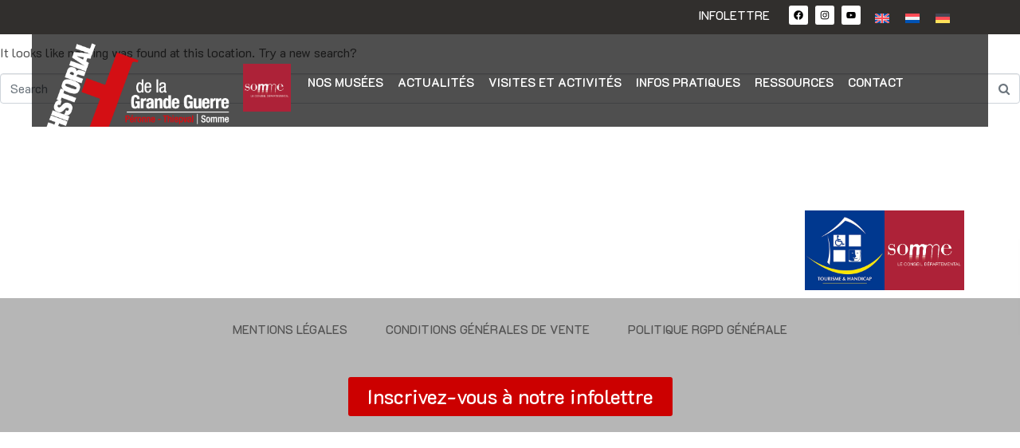

--- FILE ---
content_type: text/html; charset=UTF-8
request_url: https://www.historial.fr/evenements/2024-07-13/
body_size: 27732
content:
<!DOCTYPE html><html lang="fr-FR"><head ><meta charset="UTF-8" /><meta name="viewport" content="width=device-width, initial-scale=1" /><style>.tec-events-elementor-template-selection-helper {
							display: none !important;
						}</style><meta name='robots' content='noindex, follow' /><title>Évènements le 13 juillet 2024 &#8211; Historial de la Grande Guerre</title><meta property="og:locale" content="fr_FR" /><meta property="og:title" content="Page non trouvée - Historial de la Grande Guerre" /><meta property="og:site_name" content="Historial de la Grande Guerre" /> <script type="application/ld+json" class="yoast-schema-graph">{"@context":"https://schema.org","@graph":[{"@type":"WebSite","@id":"https://www.historial.fr/#website","url":"https://www.historial.fr/","name":"Historial de la Grande Guerre","description":"Musée de la Première Guerre Mondiale","potentialAction":[{"@type":"SearchAction","target":{"@type":"EntryPoint","urlTemplate":"https://www.historial.fr/?s={search_term_string}"},"query-input":{"@type":"PropertyValueSpecification","valueRequired":true,"valueName":"search_term_string"}}],"inLanguage":"fr-FR"}]}</script> <link rel='dns-prefetch' href='//www.googletagmanager.com' /><link rel='dns-prefetch' href='//stats.wp.com' /><link rel="alternate" type="application/rss+xml" title="Historial de la Grande Guerre &raquo; Flux" href="https://www.historial.fr/feed/" /><link rel="alternate" type="application/rss+xml" title="Historial de la Grande Guerre &raquo; Flux des commentaires" href="https://www.historial.fr/comments/feed/" /><link rel="alternate" type="text/calendar" title="Historial de la Grande Guerre &raquo; Flux iCal" href="https://www.historial.fr/evenements/2026-01-21/?ical=1/" /><style id='wp-img-auto-sizes-contain-inline-css' type='text/css'>img:is([sizes=auto i],[sizes^="auto," i]){contain-intrinsic-size:3000px 1500px}
/*# sourceURL=wp-img-auto-sizes-contain-inline-css */</style><link data-optimized="2" rel="stylesheet" href="https://www.historial.fr/wp-content/litespeed/css/9c00162f9d61f5b4c5768b0ffbe0bc2f.css?ver=d9485" /><style id='wp-block-library-theme-inline-css' type='text/css'>.wp-block-audio :where(figcaption){color:#555;font-size:13px;text-align:center}.is-dark-theme .wp-block-audio :where(figcaption){color:#ffffffa6}.wp-block-audio{margin:0 0 1em}.wp-block-code{border:1px solid #ccc;border-radius:4px;font-family:Menlo,Consolas,monaco,monospace;padding:.8em 1em}.wp-block-embed :where(figcaption){color:#555;font-size:13px;text-align:center}.is-dark-theme .wp-block-embed :where(figcaption){color:#ffffffa6}.wp-block-embed{margin:0 0 1em}.blocks-gallery-caption{color:#555;font-size:13px;text-align:center}.is-dark-theme .blocks-gallery-caption{color:#ffffffa6}:root :where(.wp-block-image figcaption){color:#555;font-size:13px;text-align:center}.is-dark-theme :root :where(.wp-block-image figcaption){color:#ffffffa6}.wp-block-image{margin:0 0 1em}.wp-block-pullquote{border-bottom:4px solid;border-top:4px solid;color:currentColor;margin-bottom:1.75em}.wp-block-pullquote :where(cite),.wp-block-pullquote :where(footer),.wp-block-pullquote__citation{color:currentColor;font-size:.8125em;font-style:normal;text-transform:uppercase}.wp-block-quote{border-left:.25em solid;margin:0 0 1.75em;padding-left:1em}.wp-block-quote cite,.wp-block-quote footer{color:currentColor;font-size:.8125em;font-style:normal;position:relative}.wp-block-quote:where(.has-text-align-right){border-left:none;border-right:.25em solid;padding-left:0;padding-right:1em}.wp-block-quote:where(.has-text-align-center){border:none;padding-left:0}.wp-block-quote.is-large,.wp-block-quote.is-style-large,.wp-block-quote:where(.is-style-plain){border:none}.wp-block-search .wp-block-search__label{font-weight:700}.wp-block-search__button{border:1px solid #ccc;padding:.375em .625em}:where(.wp-block-group.has-background){padding:1.25em 2.375em}.wp-block-separator.has-css-opacity{opacity:.4}.wp-block-separator{border:none;border-bottom:2px solid;margin-left:auto;margin-right:auto}.wp-block-separator.has-alpha-channel-opacity{opacity:1}.wp-block-separator:not(.is-style-wide):not(.is-style-dots){width:100px}.wp-block-separator.has-background:not(.is-style-dots){border-bottom:none;height:1px}.wp-block-separator.has-background:not(.is-style-wide):not(.is-style-dots){height:2px}.wp-block-table{margin:0 0 1em}.wp-block-table td,.wp-block-table th{word-break:normal}.wp-block-table :where(figcaption){color:#555;font-size:13px;text-align:center}.is-dark-theme .wp-block-table :where(figcaption){color:#ffffffa6}.wp-block-video :where(figcaption){color:#555;font-size:13px;text-align:center}.is-dark-theme .wp-block-video :where(figcaption){color:#ffffffa6}.wp-block-video{margin:0 0 1em}:root :where(.wp-block-template-part.has-background){margin-bottom:0;margin-top:0;padding:1.25em 2.375em}
/*# sourceURL=/wp-includes/css/dist/block-library/theme.min.css */</style><style id='classic-theme-styles-inline-css' type='text/css'>/*! This file is auto-generated */
.wp-block-button__link{color:#fff;background-color:#32373c;border-radius:9999px;box-shadow:none;text-decoration:none;padding:calc(.667em + 2px) calc(1.333em + 2px);font-size:1.125em}.wp-block-file__button{background:#32373c;color:#fff;text-decoration:none}
/*# sourceURL=/wp-includes/css/classic-themes.min.css */</style><style id='jetpack-sharing-buttons-style-inline-css' type='text/css'>.jetpack-sharing-buttons__services-list{display:flex;flex-direction:row;flex-wrap:wrap;gap:0;list-style-type:none;margin:5px;padding:0}.jetpack-sharing-buttons__services-list.has-small-icon-size{font-size:12px}.jetpack-sharing-buttons__services-list.has-normal-icon-size{font-size:16px}.jetpack-sharing-buttons__services-list.has-large-icon-size{font-size:24px}.jetpack-sharing-buttons__services-list.has-huge-icon-size{font-size:36px}@media print{.jetpack-sharing-buttons__services-list{display:none!important}}.editor-styles-wrapper .wp-block-jetpack-sharing-buttons{gap:0;padding-inline-start:0}ul.jetpack-sharing-buttons__services-list.has-background{padding:1.25em 2.375em}
/*# sourceURL=https://www.historial.fr/wp-content/plugins/jetpack/_inc/blocks/sharing-buttons/view.css */</style><style id='global-styles-inline-css' type='text/css'>:root{--wp--preset--aspect-ratio--square: 1;--wp--preset--aspect-ratio--4-3: 4/3;--wp--preset--aspect-ratio--3-4: 3/4;--wp--preset--aspect-ratio--3-2: 3/2;--wp--preset--aspect-ratio--2-3: 2/3;--wp--preset--aspect-ratio--16-9: 16/9;--wp--preset--aspect-ratio--9-16: 9/16;--wp--preset--color--black: #000000;--wp--preset--color--cyan-bluish-gray: #abb8c3;--wp--preset--color--white: #ffffff;--wp--preset--color--pale-pink: #f78da7;--wp--preset--color--vivid-red: #cf2e2e;--wp--preset--color--luminous-vivid-orange: #ff6900;--wp--preset--color--luminous-vivid-amber: #fcb900;--wp--preset--color--light-green-cyan: #7bdcb5;--wp--preset--color--vivid-green-cyan: #00d084;--wp--preset--color--pale-cyan-blue: #8ed1fc;--wp--preset--color--vivid-cyan-blue: #0693e3;--wp--preset--color--vivid-purple: #9b51e0;--wp--preset--gradient--vivid-cyan-blue-to-vivid-purple: linear-gradient(135deg,rgb(6,147,227) 0%,rgb(155,81,224) 100%);--wp--preset--gradient--light-green-cyan-to-vivid-green-cyan: linear-gradient(135deg,rgb(122,220,180) 0%,rgb(0,208,130) 100%);--wp--preset--gradient--luminous-vivid-amber-to-luminous-vivid-orange: linear-gradient(135deg,rgb(252,185,0) 0%,rgb(255,105,0) 100%);--wp--preset--gradient--luminous-vivid-orange-to-vivid-red: linear-gradient(135deg,rgb(255,105,0) 0%,rgb(207,46,46) 100%);--wp--preset--gradient--very-light-gray-to-cyan-bluish-gray: linear-gradient(135deg,rgb(238,238,238) 0%,rgb(169,184,195) 100%);--wp--preset--gradient--cool-to-warm-spectrum: linear-gradient(135deg,rgb(74,234,220) 0%,rgb(151,120,209) 20%,rgb(207,42,186) 40%,rgb(238,44,130) 60%,rgb(251,105,98) 80%,rgb(254,248,76) 100%);--wp--preset--gradient--blush-light-purple: linear-gradient(135deg,rgb(255,206,236) 0%,rgb(152,150,240) 100%);--wp--preset--gradient--blush-bordeaux: linear-gradient(135deg,rgb(254,205,165) 0%,rgb(254,45,45) 50%,rgb(107,0,62) 100%);--wp--preset--gradient--luminous-dusk: linear-gradient(135deg,rgb(255,203,112) 0%,rgb(199,81,192) 50%,rgb(65,88,208) 100%);--wp--preset--gradient--pale-ocean: linear-gradient(135deg,rgb(255,245,203) 0%,rgb(182,227,212) 50%,rgb(51,167,181) 100%);--wp--preset--gradient--electric-grass: linear-gradient(135deg,rgb(202,248,128) 0%,rgb(113,206,126) 100%);--wp--preset--gradient--midnight: linear-gradient(135deg,rgb(2,3,129) 0%,rgb(40,116,252) 100%);--wp--preset--font-size--small: 13px;--wp--preset--font-size--medium: 20px;--wp--preset--font-size--large: 36px;--wp--preset--font-size--x-large: 42px;--wp--preset--spacing--20: 0.44rem;--wp--preset--spacing--30: 0.67rem;--wp--preset--spacing--40: 1rem;--wp--preset--spacing--50: 1.5rem;--wp--preset--spacing--60: 2.25rem;--wp--preset--spacing--70: 3.38rem;--wp--preset--spacing--80: 5.06rem;--wp--preset--shadow--natural: 6px 6px 9px rgba(0, 0, 0, 0.2);--wp--preset--shadow--deep: 12px 12px 50px rgba(0, 0, 0, 0.4);--wp--preset--shadow--sharp: 6px 6px 0px rgba(0, 0, 0, 0.2);--wp--preset--shadow--outlined: 6px 6px 0px -3px rgb(255, 255, 255), 6px 6px rgb(0, 0, 0);--wp--preset--shadow--crisp: 6px 6px 0px rgb(0, 0, 0);}:where(.is-layout-flex){gap: 0.5em;}:where(.is-layout-grid){gap: 0.5em;}body .is-layout-flex{display: flex;}.is-layout-flex{flex-wrap: wrap;align-items: center;}.is-layout-flex > :is(*, div){margin: 0;}body .is-layout-grid{display: grid;}.is-layout-grid > :is(*, div){margin: 0;}:where(.wp-block-columns.is-layout-flex){gap: 2em;}:where(.wp-block-columns.is-layout-grid){gap: 2em;}:where(.wp-block-post-template.is-layout-flex){gap: 1.25em;}:where(.wp-block-post-template.is-layout-grid){gap: 1.25em;}.has-black-color{color: var(--wp--preset--color--black) !important;}.has-cyan-bluish-gray-color{color: var(--wp--preset--color--cyan-bluish-gray) !important;}.has-white-color{color: var(--wp--preset--color--white) !important;}.has-pale-pink-color{color: var(--wp--preset--color--pale-pink) !important;}.has-vivid-red-color{color: var(--wp--preset--color--vivid-red) !important;}.has-luminous-vivid-orange-color{color: var(--wp--preset--color--luminous-vivid-orange) !important;}.has-luminous-vivid-amber-color{color: var(--wp--preset--color--luminous-vivid-amber) !important;}.has-light-green-cyan-color{color: var(--wp--preset--color--light-green-cyan) !important;}.has-vivid-green-cyan-color{color: var(--wp--preset--color--vivid-green-cyan) !important;}.has-pale-cyan-blue-color{color: var(--wp--preset--color--pale-cyan-blue) !important;}.has-vivid-cyan-blue-color{color: var(--wp--preset--color--vivid-cyan-blue) !important;}.has-vivid-purple-color{color: var(--wp--preset--color--vivid-purple) !important;}.has-black-background-color{background-color: var(--wp--preset--color--black) !important;}.has-cyan-bluish-gray-background-color{background-color: var(--wp--preset--color--cyan-bluish-gray) !important;}.has-white-background-color{background-color: var(--wp--preset--color--white) !important;}.has-pale-pink-background-color{background-color: var(--wp--preset--color--pale-pink) !important;}.has-vivid-red-background-color{background-color: var(--wp--preset--color--vivid-red) !important;}.has-luminous-vivid-orange-background-color{background-color: var(--wp--preset--color--luminous-vivid-orange) !important;}.has-luminous-vivid-amber-background-color{background-color: var(--wp--preset--color--luminous-vivid-amber) !important;}.has-light-green-cyan-background-color{background-color: var(--wp--preset--color--light-green-cyan) !important;}.has-vivid-green-cyan-background-color{background-color: var(--wp--preset--color--vivid-green-cyan) !important;}.has-pale-cyan-blue-background-color{background-color: var(--wp--preset--color--pale-cyan-blue) !important;}.has-vivid-cyan-blue-background-color{background-color: var(--wp--preset--color--vivid-cyan-blue) !important;}.has-vivid-purple-background-color{background-color: var(--wp--preset--color--vivid-purple) !important;}.has-black-border-color{border-color: var(--wp--preset--color--black) !important;}.has-cyan-bluish-gray-border-color{border-color: var(--wp--preset--color--cyan-bluish-gray) !important;}.has-white-border-color{border-color: var(--wp--preset--color--white) !important;}.has-pale-pink-border-color{border-color: var(--wp--preset--color--pale-pink) !important;}.has-vivid-red-border-color{border-color: var(--wp--preset--color--vivid-red) !important;}.has-luminous-vivid-orange-border-color{border-color: var(--wp--preset--color--luminous-vivid-orange) !important;}.has-luminous-vivid-amber-border-color{border-color: var(--wp--preset--color--luminous-vivid-amber) !important;}.has-light-green-cyan-border-color{border-color: var(--wp--preset--color--light-green-cyan) !important;}.has-vivid-green-cyan-border-color{border-color: var(--wp--preset--color--vivid-green-cyan) !important;}.has-pale-cyan-blue-border-color{border-color: var(--wp--preset--color--pale-cyan-blue) !important;}.has-vivid-cyan-blue-border-color{border-color: var(--wp--preset--color--vivid-cyan-blue) !important;}.has-vivid-purple-border-color{border-color: var(--wp--preset--color--vivid-purple) !important;}.has-vivid-cyan-blue-to-vivid-purple-gradient-background{background: var(--wp--preset--gradient--vivid-cyan-blue-to-vivid-purple) !important;}.has-light-green-cyan-to-vivid-green-cyan-gradient-background{background: var(--wp--preset--gradient--light-green-cyan-to-vivid-green-cyan) !important;}.has-luminous-vivid-amber-to-luminous-vivid-orange-gradient-background{background: var(--wp--preset--gradient--luminous-vivid-amber-to-luminous-vivid-orange) !important;}.has-luminous-vivid-orange-to-vivid-red-gradient-background{background: var(--wp--preset--gradient--luminous-vivid-orange-to-vivid-red) !important;}.has-very-light-gray-to-cyan-bluish-gray-gradient-background{background: var(--wp--preset--gradient--very-light-gray-to-cyan-bluish-gray) !important;}.has-cool-to-warm-spectrum-gradient-background{background: var(--wp--preset--gradient--cool-to-warm-spectrum) !important;}.has-blush-light-purple-gradient-background{background: var(--wp--preset--gradient--blush-light-purple) !important;}.has-blush-bordeaux-gradient-background{background: var(--wp--preset--gradient--blush-bordeaux) !important;}.has-luminous-dusk-gradient-background{background: var(--wp--preset--gradient--luminous-dusk) !important;}.has-pale-ocean-gradient-background{background: var(--wp--preset--gradient--pale-ocean) !important;}.has-electric-grass-gradient-background{background: var(--wp--preset--gradient--electric-grass) !important;}.has-midnight-gradient-background{background: var(--wp--preset--gradient--midnight) !important;}.has-small-font-size{font-size: var(--wp--preset--font-size--small) !important;}.has-medium-font-size{font-size: var(--wp--preset--font-size--medium) !important;}.has-large-font-size{font-size: var(--wp--preset--font-size--large) !important;}.has-x-large-font-size{font-size: var(--wp--preset--font-size--x-large) !important;}
:where(.wp-block-post-template.is-layout-flex){gap: 1.25em;}:where(.wp-block-post-template.is-layout-grid){gap: 1.25em;}
:where(.wp-block-term-template.is-layout-flex){gap: 1.25em;}:where(.wp-block-term-template.is-layout-grid){gap: 1.25em;}
:where(.wp-block-columns.is-layout-flex){gap: 2em;}:where(.wp-block-columns.is-layout-grid){gap: 2em;}
:root :where(.wp-block-pullquote){font-size: 1.5em;line-height: 1.6;}
/*# sourceURL=global-styles-inline-css */</style> <script id="wpml-cookie-js-extra" type="litespeed/javascript">var wpml_cookies={"wp-wpml_current_language":{"value":"fr","expires":1,"path":"/"}};var wpml_cookies={"wp-wpml_current_language":{"value":"fr","expires":1,"path":"/"}}</script> <script type="litespeed/javascript" data-src="https://www.historial.fr/wp-includes/js/jquery/jquery.min.js" id="jquery-core-js"></script> <script id="cookie-notice-front-js-before" type="litespeed/javascript">var cnArgs={"ajaxUrl":"https:\/\/www.historial.fr\/wp-admin\/admin-ajax.php","nonce":"4a89e523d6","hideEffect":"fade","position":"bottom","onScroll":!1,"onScrollOffset":100,"onClick":!1,"cookieName":"cookie_notice_accepted","cookieTime":2592000,"cookieTimeRejected":2592000,"globalCookie":!1,"redirection":!1,"cache":!0,"revokeCookies":!1,"revokeCookiesOpt":"automatic"}</script> <script id="jupiterx-webfont-js-after" type="litespeed/javascript">WebFont.load({google:{families:['K2D:100,200,300,400,500,600,700,800,900,100italic,200italic,300italic,400italic,500italic,600italic,700italic,800italic,900italic']}})</script> 
 <script type="litespeed/javascript" data-src="https://www.googletagmanager.com/gtag/js?id=GT-TNSCZ36R" id="google_gtagjs-js"></script> <script id="google_gtagjs-js-after" type="litespeed/javascript">window.dataLayer=window.dataLayer||[];function gtag(){dataLayer.push(arguments)}
gtag("set","linker",{"domains":["www.historial.fr"]});gtag("js",new Date());gtag("set","developer_id.dZTNiMT",!0);gtag("config","GT-TNSCZ36R")</script> <link rel="https://api.w.org/" href="https://www.historial.fr/wp-json/" /><link rel="EditURI" type="application/rsd+xml" title="RSD" href="https://www.historial.fr/xmlrpc.php?rsd" /><meta name="generator" content="WordPress 6.9" /><meta name="generator" content="WPML ver:4.8.6 stt:37,1,4,3;" /><meta name="generator" content="Site Kit by Google 1.170.0" /><meta name="tec-api-version" content="v1"><meta name="tec-api-origin" content="https://www.historial.fr"><link rel="alternate" href="https://www.historial.fr/wp-json/tribe/events/v1/" /><style>img#wpstats{display:none}</style><meta name="generator" content="Elementor 3.34.2; features: e_font_icon_svg, additional_custom_breakpoints; settings: css_print_method-external, google_font-enabled, font_display-swap"><style>.e-con.e-parent:nth-of-type(n+4):not(.e-lazyloaded):not(.e-no-lazyload),
				.e-con.e-parent:nth-of-type(n+4):not(.e-lazyloaded):not(.e-no-lazyload) * {
					background-image: none !important;
				}
				@media screen and (max-height: 1024px) {
					.e-con.e-parent:nth-of-type(n+3):not(.e-lazyloaded):not(.e-no-lazyload),
					.e-con.e-parent:nth-of-type(n+3):not(.e-lazyloaded):not(.e-no-lazyload) * {
						background-image: none !important;
					}
				}
				@media screen and (max-height: 640px) {
					.e-con.e-parent:nth-of-type(n+2):not(.e-lazyloaded):not(.e-no-lazyload),
					.e-con.e-parent:nth-of-type(n+2):not(.e-lazyloaded):not(.e-no-lazyload) * {
						background-image: none !important;
					}
				}</style><link rel="preconnect" href="https://fonts.googleapis.com"><link rel="preconnect" href="https://fonts.gstatic.com/" crossorigin><meta name="generator" content="Powered by Slider Revolution 6.7.38 - responsive, Mobile-Friendly Slider Plugin for WordPress with comfortable drag and drop interface." /><link rel="icon" href="https://www.historial.fr/wp-content/uploads/2023/12/cropped-HGG-favicon-32x32.png" sizes="32x32" /><link rel="icon" href="https://www.historial.fr/wp-content/uploads/2023/12/cropped-HGG-favicon-192x192.png" sizes="192x192" /><link rel="apple-touch-icon" href="https://www.historial.fr/wp-content/uploads/2023/12/cropped-HGG-favicon-180x180.png" /><meta name="msapplication-TileImage" content="https://www.historial.fr/wp-content/uploads/2023/12/cropped-HGG-favicon-270x270.png" /> <script data-jetpack-boost="ignore" type="litespeed/javascript">window._tpt??={};window.SR7??={};_tpt.R??={};_tpt.R.fonts??={};_tpt.R.fonts.customFonts??={};SR7.devMode=!1;SR7.F??={};SR7.G??={};SR7.LIB??={};SR7.E??={};SR7.E.gAddons??={};SR7.E.php??={};SR7.E.nonce='27f240191c';SR7.E.ajaxurl='https://www.historial.fr/wp-admin/admin-ajax.php';SR7.E.resturl='https://www.historial.fr/wp-json/';SR7.E.slug_path='revslider/revslider.php';SR7.E.slug='revslider';SR7.E.plugin_url='https://www.historial.fr/wp-content/plugins/revslider/';SR7.E.wp_plugin_url='https://www.historial.fr/wp-content/plugins/';SR7.E.revision='6.7.38';SR7.E.fontBaseUrl='';SR7.G.breakPoints=[1240,1024,778,480];SR7.G.fSUVW=!1;SR7.E.modules=['module','page','slide','layer','draw','animate','srtools','canvas','defaults','carousel','navigation','media','modifiers','migration'];SR7.E.libs=['WEBGL'];SR7.E.css=['csslp','cssbtns','cssfilters','cssnav','cssmedia'];SR7.E.resources={};SR7.E.ytnc=!1;SR7.E.wpml??={};SR7.E.wpml.lang='fr';SR7.JSON??={};
/*! Slider Revolution 7.0 - Page Processor */
!function(){"use strict";window.SR7??={},window._tpt??={},SR7.version="Slider Revolution 6.7.16",_tpt.getMobileZoom=()=>_tpt.is_mobile?document.documentElement.clientWidth/window.innerWidth:1,_tpt.getWinDim=function(t){_tpt.screenHeightWithUrlBar??=window.innerHeight;let e=SR7.F?.modal?.visible&&SR7.M[SR7.F.module.getIdByAlias(SR7.F.modal.requested)];_tpt.scrollBar=window.innerWidth!==document.documentElement.clientWidth||e&&window.innerWidth!==e.c.module.clientWidth,_tpt.winW=_tpt.getMobileZoom()*window.innerWidth-(_tpt.scrollBar||"prepare"==t?_tpt.scrollBarW??_tpt.mesureScrollBar():0),_tpt.winH=_tpt.getMobileZoom()*window.innerHeight,_tpt.winWAll=document.documentElement.clientWidth},_tpt.getResponsiveLevel=function(t,e){return SR7.G.fSUVW?_tpt.closestGE(t,window.innerWidth):_tpt.closestGE(t,_tpt.winWAll)},_tpt.mesureScrollBar=function(){let t=document.createElement("div");return t.className="RSscrollbar-measure",t.style.width="100px",t.style.height="100px",t.style.overflow="scroll",t.style.position="absolute",t.style.top="-9999px",document.body.appendChild(t),_tpt.scrollBarW=t.offsetWidth-t.clientWidth,document.body.removeChild(t),_tpt.scrollBarW},_tpt.loadCSS=async function(t,e,s){return s?_tpt.R.fonts.required[e].status=1:(_tpt.R[e]??={},_tpt.R[e].status=1),new Promise(((i,n)=>{if(_tpt.isStylesheetLoaded(t))s?_tpt.R.fonts.required[e].status=2:_tpt.R[e].status=2,i();else{const o=document.createElement("link");o.rel="stylesheet";let l="text",r="css";o.type=l+"/"+r,o.href=t,o.onload=()=>{s?_tpt.R.fonts.required[e].status=2:_tpt.R[e].status=2,i()},o.onerror=()=>{s?_tpt.R.fonts.required[e].status=3:_tpt.R[e].status=3,n(new Error(`Failed to load CSS: ${t}`))},document.head.appendChild(o)}}))},_tpt.addContainer=function(t){const{tag:e="div",id:s,class:i,datas:n,textContent:o,iHTML:l}=t,r=document.createElement(e);if(s&&""!==s&&(r.id=s),i&&""!==i&&(r.className=i),n)for(const[t,e]of Object.entries(n))"style"==t?r.style.cssText=e:r.setAttribute(`data-${t}`,e);return o&&(r.textContent=o),l&&(r.innerHTML=l),r},_tpt.collector=function(){return{fragment:new DocumentFragment,add(t){var e=_tpt.addContainer(t);return this.fragment.appendChild(e),e},append(t){t.appendChild(this.fragment)}}},_tpt.isStylesheetLoaded=function(t){let e=t.split("?")[0];return Array.from(document.querySelectorAll('link[rel="stylesheet"], link[rel="preload"]')).some((t=>t.href.split("?")[0]===e))},_tpt.preloader={requests:new Map,preloaderTemplates:new Map,show:function(t,e){if(!e||!t)return;const{type:s,color:i}=e;if(s<0||"off"==s)return;const n=`preloader_${s}`;let o=this.preloaderTemplates.get(n);o||(o=this.build(s,i),this.preloaderTemplates.set(n,o)),this.requests.has(t)||this.requests.set(t,{count:0});const l=this.requests.get(t);clearTimeout(l.timer),l.count++,1===l.count&&(l.timer=setTimeout((()=>{l.preloaderClone=o.cloneNode(!0),l.anim&&l.anim.kill(),void 0!==_tpt.gsap?l.anim=_tpt.gsap.fromTo(l.preloaderClone,1,{opacity:0},{opacity:1}):l.preloaderClone.classList.add("sr7-fade-in"),t.appendChild(l.preloaderClone)}),150))},hide:function(t){if(!this.requests.has(t))return;const e=this.requests.get(t);e.count--,e.count<0&&(e.count=0),e.anim&&e.anim.kill(),0===e.count&&(clearTimeout(e.timer),e.preloaderClone&&(e.preloaderClone.classList.remove("sr7-fade-in"),e.anim=_tpt.gsap.to(e.preloaderClone,.3,{opacity:0,onComplete:function(){e.preloaderClone.remove()}})))},state:function(t){if(!this.requests.has(t))return!1;return this.requests.get(t).count>0},build:(t,e="#ffffff",s="")=>{if(t<0||"off"===t)return null;const i=parseInt(t);if(t="prlt"+i,isNaN(i))return null;if(_tpt.loadCSS(SR7.E.plugin_url+"public/css/preloaders/t"+i+".css","preloader_"+t),isNaN(i)||i<6){const n=`background-color:${e}`,o=1===i||2==i?n:"",l=3===i||4==i?n:"",r=_tpt.collector();["dot1","dot2","bounce1","bounce2","bounce3"].forEach((t=>r.add({tag:"div",class:t,datas:{style:l}})));const d=_tpt.addContainer({tag:"sr7-prl",class:`${t} ${s}`,datas:{style:o}});return r.append(d),d}{let n={};if(7===i){let t;e.startsWith("#")?(t=e.replace("#",""),t=`rgba(${parseInt(t.substring(0,2),16)}, ${parseInt(t.substring(2,4),16)}, ${parseInt(t.substring(4,6),16)}, `):e.startsWith("rgb")&&(t=e.slice(e.indexOf("(")+1,e.lastIndexOf(")")).split(",").map((t=>t.trim())),t=`rgba(${t[0]}, ${t[1]}, ${t[2]}, `),t&&(n.style=`border-top-color: ${t}0.65); border-bottom-color: ${t}0.15); border-left-color: ${t}0.65); border-right-color: ${t}0.15)`)}else 12===i&&(n.style=`background:${e}`);const o=[10,0,4,2,5,9,0,4,4,2][i-6],l=_tpt.collector(),r=l.add({tag:"div",class:"sr7-prl-inner",datas:n});Array.from({length:o}).forEach((()=>r.appendChild(l.add({tag:"span",datas:{style:`background:${e}`}}))));const d=_tpt.addContainer({tag:"sr7-prl",class:`${t} ${s}`});return l.append(d),d}}},SR7.preLoader={show:(t,e)=>{"off"!==(SR7.M[t]?.settings?.pLoader?.type??"off")&&_tpt.preloader.show(e||SR7.M[t].c.module,SR7.M[t]?.settings?.pLoader??{color:"#fff",type:10})},hide:(t,e)=>{"off"!==(SR7.M[t]?.settings?.pLoader?.type??"off")&&_tpt.preloader.hide(e||SR7.M[t].c.module)},state:(t,e)=>_tpt.preloader.state(e||SR7.M[t].c.module)},_tpt.prepareModuleHeight=function(t){window.SR7.M??={},window.SR7.M[t.id]??={},"ignore"==t.googleFont&&(SR7.E.ignoreGoogleFont=!0);let e=window.SR7.M[t.id];if(null==_tpt.scrollBarW&&_tpt.mesureScrollBar(),e.c??={},e.states??={},e.settings??={},e.settings.size??={},t.fixed&&(e.settings.fixed=!0),e.c.module=document.querySelector("sr7-module#"+t.id),e.c.adjuster=e.c.module.getElementsByTagName("sr7-adjuster")[0],e.c.content=e.c.module.getElementsByTagName("sr7-content")[0],"carousel"==t.type&&(e.c.carousel=e.c.content.getElementsByTagName("sr7-carousel")[0]),null==e.c.module||null==e.c.module)return;t.plType&&t.plColor&&(e.settings.pLoader={type:t.plType,color:t.plColor}),void 0===t.plType||"off"===t.plType||SR7.preLoader.state(t.id)&&SR7.preLoader.state(t.id,e.c.module)||SR7.preLoader.show(t.id,e.c.module),_tpt.winW||_tpt.getWinDim("prepare"),_tpt.getWinDim();let s=""+e.c.module.dataset?.modal;"modal"==s||"true"==s||"undefined"!==s&&"false"!==s||(e.settings.size.fullWidth=t.size.fullWidth,e.LEV??=_tpt.getResponsiveLevel(window.SR7.G.breakPoints,t.id),t.vpt=_tpt.fillArray(t.vpt,5),e.settings.vPort=t.vpt[e.LEV],void 0!==t.el&&"720"==t.el[4]&&t.gh[4]!==t.el[4]&&"960"==t.el[3]&&t.gh[3]!==t.el[3]&&"768"==t.el[2]&&t.gh[2]!==t.el[2]&&delete t.el,e.settings.size.height=null==t.el||null==t.el[e.LEV]||0==t.el[e.LEV]||"auto"==t.el[e.LEV]?_tpt.fillArray(t.gh,5,-1):_tpt.fillArray(t.el,5,-1),e.settings.size.width=_tpt.fillArray(t.gw,5,-1),e.settings.size.minHeight=_tpt.fillArray(t.mh??[0],5,-1),e.cacheSize={fullWidth:e.settings.size?.fullWidth,fullHeight:e.settings.size?.fullHeight},void 0!==t.off&&(t.off?.t&&(e.settings.size.m??={})&&(e.settings.size.m.t=t.off.t),t.off?.b&&(e.settings.size.m??={})&&(e.settings.size.m.b=t.off.b),t.off?.l&&(e.settings.size.p??={})&&(e.settings.size.p.l=t.off.l),t.off?.r&&(e.settings.size.p??={})&&(e.settings.size.p.r=t.off.r),e.offsetPrepared=!0),_tpt.updatePMHeight(t.id,t,!0))},_tpt.updatePMHeight=(t,e,s)=>{let i=SR7.M[t];var n=i.settings.size.fullWidth?_tpt.winW:i.c.module.parentNode.offsetWidth;n=0===n||isNaN(n)?_tpt.winW:n;let o=i.settings.size.width[i.LEV]||i.settings.size.width[i.LEV++]||i.settings.size.width[i.LEV--]||n,l=i.settings.size.height[i.LEV]||i.settings.size.height[i.LEV++]||i.settings.size.height[i.LEV--]||0,r=i.settings.size.minHeight[i.LEV]||i.settings.size.minHeight[i.LEV++]||i.settings.size.minHeight[i.LEV--]||0;if(l="auto"==l?0:l,l=parseInt(l),"carousel"!==e.type&&(n-=parseInt(e.onw??0)||0),i.MP=!i.settings.size.fullWidth&&n<o||_tpt.winW<o?Math.min(1,n/o):1,e.size.fullScreen||e.size.fullHeight){let t=parseInt(e.fho)||0,s=(""+e.fho).indexOf("%")>-1;e.newh=_tpt.winH-(s?_tpt.winH*t/100:t)}else e.newh=i.MP*Math.max(l,r);if(e.newh+=(parseInt(e.onh??0)||0)+(parseInt(e.carousel?.pt)||0)+(parseInt(e.carousel?.pb)||0),void 0!==e.slideduration&&(e.newh=Math.max(e.newh,parseInt(e.slideduration)/3)),e.shdw&&_tpt.buildShadow(e.id,e),i.c.adjuster.style.height=e.newh+"px",i.c.module.style.height=e.newh+"px",i.c.content.style.height=e.newh+"px",i.states.heightPrepared=!0,i.dims??={},i.dims.moduleRect=i.c.module.getBoundingClientRect(),i.c.content.style.left="-"+i.dims.moduleRect.left+"px",!i.settings.size.fullWidth)return s&&requestAnimationFrame((()=>{n!==i.c.module.parentNode.offsetWidth&&_tpt.updatePMHeight(e.id,e)})),void _tpt.bgStyle(e.id,e,window.innerWidth==_tpt.winW,!0);_tpt.bgStyle(e.id,e,window.innerWidth==_tpt.winW,!0),requestAnimationFrame((function(){s&&requestAnimationFrame((()=>{n!==i.c.module.parentNode.offsetWidth&&_tpt.updatePMHeight(e.id,e)}))})),i.earlyResizerFunction||(i.earlyResizerFunction=function(){requestAnimationFrame((function(){_tpt.getWinDim(),_tpt.moduleDefaults(e.id,e),_tpt.updateSlideBg(t,!0)}))},window.addEventListener("resize",i.earlyResizerFunction))},_tpt.buildShadow=function(t,e){let s=SR7.M[t];null==s.c.shadow&&(s.c.shadow=document.createElement("sr7-module-shadow"),s.c.shadow.classList.add("sr7-shdw-"+e.shdw),s.c.content.appendChild(s.c.shadow))},_tpt.bgStyle=async(t,e,s,i,n)=>{const o=SR7.M[t];if((e=e??o.settings).fixed&&!o.c.module.classList.contains("sr7-top-fixed")&&(o.c.module.classList.add("sr7-top-fixed"),o.c.module.style.position="fixed",o.c.module.style.width="100%",o.c.module.style.top="0px",o.c.module.style.left="0px",o.c.module.style.pointerEvents="none",o.c.module.style.zIndex=5e3,o.c.content.style.pointerEvents="none"),null==o.c.bgcanvas){let t=document.createElement("sr7-module-bg"),l=!1;if("string"==typeof e?.bg?.color&&e?.bg?.color.includes("{"))if(_tpt.gradient&&_tpt.gsap)e.bg.color=_tpt.gradient.convert(e.bg.color);else try{let t=JSON.parse(e.bg.color);(t?.orig||t?.string)&&(e.bg.color=JSON.parse(e.bg.color))}catch(t){return}let r="string"==typeof e?.bg?.color?e?.bg?.color||"transparent":e?.bg?.color?.string??e?.bg?.color?.orig??e?.bg?.color?.color??"transparent";if(t.style["background"+(String(r).includes("grad")?"":"Color")]=r,("transparent"!==r||n)&&(l=!0),o.offsetPrepared&&(t.style.visibility="hidden"),e?.bg?.image?.src&&(t.style.backgroundImage=`url(${e?.bg?.image.src})`,t.style.backgroundSize=""==(e.bg.image?.size??"")?"cover":e.bg.image.size,t.style.backgroundPosition=e.bg.image.position,t.style.backgroundRepeat=""==e.bg.image.repeat||null==e.bg.image.repeat?"no-repeat":e.bg.image.repeat,l=!0),!l)return;o.c.bgcanvas=t,e.size.fullWidth?t.style.width=_tpt.winW-(s&&_tpt.winH<document.body.offsetHeight?_tpt.scrollBarW:0)+"px":i&&(t.style.width=o.c.module.offsetWidth+"px"),e.sbt?.use?o.c.content.appendChild(o.c.bgcanvas):o.c.module.appendChild(o.c.bgcanvas)}o.c.bgcanvas.style.height=void 0!==e.newh?e.newh+"px":("carousel"==e.type?o.dims.module.h:o.dims.content.h)+"px",o.c.bgcanvas.style.left=!s&&e.sbt?.use||o.c.bgcanvas.closest("SR7-CONTENT")?"0px":"-"+(o?.dims?.moduleRect?.left??0)+"px"},_tpt.updateSlideBg=function(t,e){const s=SR7.M[t];let i=s.settings;s?.c?.bgcanvas&&(i.size.fullWidth?s.c.bgcanvas.style.width=_tpt.winW-(e&&_tpt.winH<document.body.offsetHeight?_tpt.scrollBarW:0)+"px":preparing&&(s.c.bgcanvas.style.width=s.c.module.offsetWidth+"px"))},_tpt.moduleDefaults=(t,e)=>{let s=SR7.M[t];null!=s&&null!=s.c&&null!=s.c.module&&(s.dims??={},s.dims.moduleRect=s.c.module.getBoundingClientRect(),s.c.content.style.left="-"+s.dims.moduleRect.left+"px",s.c.content.style.width=_tpt.winW-_tpt.scrollBarW+"px","carousel"==e.type&&(s.c.module.style.overflow="visible"),_tpt.bgStyle(t,e,window.innerWidth==_tpt.winW))},_tpt.getOffset=t=>{var e=t.getBoundingClientRect(),s=window.pageXOffset||document.documentElement.scrollLeft,i=window.pageYOffset||document.documentElement.scrollTop;return{top:e.top+i,left:e.left+s}},_tpt.fillArray=function(t,e){let s,i;t=Array.isArray(t)?t:[t];let n=Array(e),o=t.length;for(i=0;i<t.length;i++)n[i+(e-o)]=t[i],null==s&&"#"!==t[i]&&(s=t[i]);for(let t=0;t<e;t++)void 0!==n[t]&&"#"!=n[t]||(n[t]=s),s=n[t];return n},_tpt.closestGE=function(t,e){let s=Number.MAX_VALUE,i=-1;for(let n=0;n<t.length;n++)t[n]-1>=e&&t[n]-1-e<s&&(s=t[n]-1-e,i=n);return++i}}()</script> <style type="text/css" id="wp-custom-css">.jupiterx-main-content {
	padding-top:-0px;
}

.jupiterx-main {
	margin-top:-150px;
}

.jupiterx-main-content > .container > .row > [class*=col-] {
	margin-top:-26px;
}

.jupiterx-primary {
	padding:0px;
}

.col-lg {
	padding:0px;
}

.tribe-events .tribe-events-c-search__button, .tribe-events button.tribe-events-c-search__button {
	background-color: rgb(204, 0, 0)!important;
}

.raven-nav-menu li.menu-item>a.raven-link-item .sub-arrow {
	color:#fff;
fill:#fff;
}
.container-fluid {
padding-left:0px;
	padding-right:0px;
}
.jupiterx-main-content > .container > .row > [class*=col-] {
	padding-left:0px;
	padding-right:0px;
}

.raven-post-excerpt:after {
 content: "..." ;
}

/*VERSION MOBILE UNIQUEMENT*/
@media only screen and (max-width: 600px) {

.jupiterx-main-content > .container > .row > [class*=col-] {
	margin-top:-105px;
}</style></head><body class="error404 wp-theme-jupiterx wp-child-theme-jupiterx-child no-js cookies-not-set tribe-events-page-template tribe-no-js tribe-filter-live elementor-default elementor-kit-11 jupiterx-header-fixed jupiterx-header-overlapped" itemscope="itemscope" itemtype="http://schema.org/WebPage"><a class="jupiterx-a11y jupiterx-a11y-skip-navigation-link" href="#jupiterx-main">Skip to content</a><div class="jupiterx-site"><header class="jupiterx-header" data-jupiterx-settings="{&quot;breakpoint&quot;:&quot;767.98&quot;,&quot;template&quot;:&quot;4731&quot;,&quot;behavior&quot;:&quot;fixed&quot;,&quot;position&quot;:&quot;top&quot;,&quot;overlap&quot;:&quot;desktop&quot;}" role="banner" itemscope="itemscope" itemtype="http://schema.org/WPHeader"><style>.elementor-115 .elementor-element.elementor-element-0fbd784{--display:flex;--flex-direction:row;--container-widget-width:initial;--container-widget-height:100%;--container-widget-flex-grow:1;--container-widget-align-self:stretch;--flex-wrap-mobile:wrap;--justify-content:flex-end;--gap:20px 20px;--row-gap:20px;--column-gap:20px;--margin-top:0px;--margin-bottom:0px;--margin-left:0px;--margin-right:0px;--padding-top:0px;--padding-bottom:0px;--padding-left:0px;--padding-right:0px;--z-index:200;}.elementor-115 .elementor-element.elementor-element-0fbd784:not(.elementor-motion-effects-element-type-background), .elementor-115 .elementor-element.elementor-element-0fbd784 > .elementor-motion-effects-container > .elementor-motion-effects-layer{background-color:#312F2D;}.elementor-widget-button .elementor-button{background-color:var( --e-global-color-accent );font-family:var( --e-global-typography-accent-font-family ), Sans-serif;font-weight:var( --e-global-typography-accent-font-weight );}.elementor-115 .elementor-element.elementor-element-49639bb .elementor-button{background-color:#CC000000;}.elementor-115 .elementor-element.elementor-element-34ba8b7 .elementor-repeater-item-27f7bac.elementor-social-icon{background-color:#FFFFFF;}.elementor-115 .elementor-element.elementor-element-34ba8b7 .elementor-repeater-item-27f7bac.elementor-social-icon i{color:#000000;}.elementor-115 .elementor-element.elementor-element-34ba8b7 .elementor-repeater-item-27f7bac.elementor-social-icon svg{fill:#000000;}.elementor-115 .elementor-element.elementor-element-34ba8b7 .elementor-repeater-item-10a4867.elementor-social-icon{background-color:#FFFFFF;}.elementor-115 .elementor-element.elementor-element-34ba8b7 .elementor-repeater-item-10a4867.elementor-social-icon i{color:#000000;}.elementor-115 .elementor-element.elementor-element-34ba8b7 .elementor-repeater-item-10a4867.elementor-social-icon svg{fill:#000000;}.elementor-115 .elementor-element.elementor-element-34ba8b7 .elementor-repeater-item-8859eac.elementor-social-icon{background-color:#FFFFFF;}.elementor-115 .elementor-element.elementor-element-34ba8b7 .elementor-repeater-item-8859eac.elementor-social-icon i{color:#000000;}.elementor-115 .elementor-element.elementor-element-34ba8b7 .elementor-repeater-item-8859eac.elementor-social-icon svg{fill:#000000;}.elementor-115 .elementor-element.elementor-element-34ba8b7{--grid-template-columns:repeat(0, auto);--icon-size:12px;--grid-column-gap:5px;--grid-row-gap:0px;}.elementor-115 .elementor-element.elementor-element-34ba8b7 .elementor-widget-container{text-align:center;}.elementor-115 .elementor-element.elementor-element-34ba8b7 > .elementor-widget-container{margin:0px 0px 0px 0px;padding:7px 0px 0px 0px;}.elementor-widget-wpml-language-switcher .wpml-elementor-ls .wpml-ls-item .wpml-ls-link, 
					.elementor-widget-wpml-language-switcher .wpml-elementor-ls .wpml-ls-legacy-dropdown a{color:var( --e-global-color-text );}.elementor-widget-wpml-language-switcher .wpml-elementor-ls .wpml-ls-legacy-dropdown a:hover,
					.elementor-widget-wpml-language-switcher .wpml-elementor-ls .wpml-ls-legacy-dropdown a:focus,
					.elementor-widget-wpml-language-switcher .wpml-elementor-ls .wpml-ls-legacy-dropdown .wpml-ls-current-language:hover>a,
					.elementor-widget-wpml-language-switcher .wpml-elementor-ls .wpml-ls-item .wpml-ls-link:hover,
					.elementor-widget-wpml-language-switcher .wpml-elementor-ls .wpml-ls-item .wpml-ls-link.wpml-ls-link__active,
					.elementor-widget-wpml-language-switcher .wpml-elementor-ls .wpml-ls-item .wpml-ls-link.highlighted,
					.elementor-widget-wpml-language-switcher .wpml-elementor-ls .wpml-ls-item .wpml-ls-link:focus{color:var( --e-global-color-accent );}.elementor-widget-wpml-language-switcher .wpml-elementor-ls .wpml-ls-statics-post_translations{color:var( --e-global-color-text );}.elementor-115 .elementor-element.elementor-element-fad7e75{--display:flex;--flex-direction:row;--container-widget-width:calc( ( 1 - var( --container-widget-flex-grow ) ) * 100% );--container-widget-height:100%;--container-widget-flex-grow:1;--container-widget-align-self:stretch;--flex-wrap-mobile:wrap;--align-items:center;--margin-top:0px;--margin-bottom:0px;--margin-left:0px;--margin-right:0px;--padding-top:0px;--padding-bottom:0px;--padding-left:0px;--padding-right:0px;--z-index:98;}.elementor-115 .elementor-element.elementor-element-eb08ec9{--display:flex;--flex-direction:row;--container-widget-width:calc( ( 1 - var( --container-widget-flex-grow ) ) * 100% );--container-widget-height:100%;--container-widget-flex-grow:1;--container-widget-align-self:stretch;--flex-wrap-mobile:wrap;--align-items:center;--gap:020px 020px;--row-gap:020px;--column-gap:020px;--padding-top:5px;--padding-bottom:0px;--padding-left:0px;--padding-right:0px;}.elementor-115 .elementor-element.elementor-element-eb08ec9:not(.elementor-motion-effects-element-type-background), .elementor-115 .elementor-element.elementor-element-eb08ec9 > .elementor-motion-effects-container > .elementor-motion-effects-layer{background-color:#000000B0;}.elementor-115 .elementor-element.elementor-element-3dfeee8 > .elementor-widget-container{margin:0px 0px 0px -15px;padding:0px 0px 0px 0px;}.elementor-115 .elementor-element.elementor-element-3dfeee8 .raven-site-logo img, .elementor-115 .elementor-element.elementor-element-3dfeee8 .raven-site-logo svg{width:235px;}.elementor-115 .elementor-element.elementor-element-3dfeee8 .raven-site-logo{text-align:left;}.elementor-widget-image .widget-image-caption{color:var( --e-global-color-text );font-family:var( --e-global-typography-text-font-family ), Sans-serif;font-weight:var( --e-global-typography-text-font-weight );}.elementor-115 .elementor-element.elementor-element-4799320 > .elementor-widget-container{margin:0px 21px 0px 15px;padding:0px 0px 19px 0px;}.elementor-115 .elementor-element.elementor-element-4799320.elementor-element{--align-self:flex-end;}.elementor-115 .elementor-element.elementor-element-4799320 img{width:60px;}.elementor-widget-raven-nav-menu .raven-nav-menu-main .raven-nav-menu > li > a.raven-menu-item{font-family:var( --e-global-typography-text-font-family ), Sans-serif;font-weight:var( --e-global-typography-text-font-weight );color:var( --e-global-color-text );}.elementor-widget-raven-nav-menu .raven-nav-menu-main .raven-nav-menu > li:not(.current-menu-parent):not(.current-menu-ancestor) > a.raven-menu-item:hover:not(.raven-menu-item-active), .elementor-widget-raven-nav-menu .raven-nav-menu-main .raven-nav-menu > li:not(.current-menu-parent):not(.current-menu-ancestor) > a.highlighted:not(.raven-menu-item-active){color:var( --e-global-color-accent );}.elementor-widget-raven-nav-menu .raven-nav-menu-main .raven-nav-menu > li > a.raven-menu-item-active, .elementor-widget-raven-nav-menu .raven-nav-menu-main .raven-nav-menu > li.current-menu-parent > a, .elementor-widget-raven-nav-menu .raven-nav-menu-main .raven-nav-menu > li.current-menu-ancestor > a{color:var( --e-global-color-accent );}.elementor-widget-raven-nav-menu .raven-nav-menu-main .raven-submenu > li > a.raven-submenu-item{font-family:var( --e-global-typography-text-font-family ), Sans-serif;font-weight:var( --e-global-typography-text-font-weight );color:var( --e-global-color-text );}.elementor-widget-raven-nav-menu .raven-nav-menu-main .raven-submenu > li:not(.current-menu-parent):not(.current-menu-ancestor) > a.raven-submenu-item:hover:not(.raven-menu-item-active), .elementor-widget-raven-nav-menu .raven-nav-menu-main .raven-submenu > li:not(.current-menu-parent):not(.current-menu-ancestor) > a.highlighted:not(.raven-menu-item-active){color:var( --e-global-color-accent );}.elementor-widget-raven-nav-menu .raven-nav-menu-main .raven-submenu > li > a.raven-menu-item-active, .elementor-widget-raven-nav-menu .raven-nav-menu-main .raven-submenu > li.current-menu-parent > a, .elementor-widget-raven-nav-menu .raven-nav-menu-main .raven-submenu > li.current-menu-ancestor > a{color:var( --e-global-color-accent );}.elementor-widget-raven-nav-menu .raven-nav-menu-mobile .raven-nav-menu li > a{font-family:var( --e-global-typography-text-font-family ), Sans-serif;font-weight:var( --e-global-typography-text-font-weight );color:var( --e-global-color-text );}.elementor-widget-raven-nav-menu .raven-nav-menu-mobile .raven-nav-menu li > a:hover{color:var( --e-global-color-accent );}.elementor-widget-raven-nav-menu .raven-nav-menu-mobile .raven-nav-menu li > a.raven-menu-item-active, .elementor-widget-raven-nav-menu .raven-nav-menu-mobile .raven-nav-menu li > a:active, .elementor-widget-raven-nav-menu .raven-nav-menu-mobile .raven-nav-menu > li.current-menu-ancestor > a.raven-menu-item, .elementor-widget-raven-nav-menu li.menu-item.current-menu-ancestor > a.raven-submenu-item.has-submenu{color:var( --e-global-color-accent );}.elementor-widget-raven-nav-menu .raven-nav-menu-toggle-button{color:var( --e-global-color-secondary );}.elementor-widget-raven-nav-menu .raven-nav-menu-toggle-button svg{fill:var( --e-global-color-secondary );}.elementor-widget-raven-nav-menu .hamburger-inner, .elementor-widget-raven-nav-menu .hamburger-inner::after, .elementor-widget-raven-nav-menu .hamburger-inner::before{background-color:var( --e-global-color-secondary );}.elementor-widget-raven-nav-menu .raven-nav-menu-toggle-button:hover{color:var( --e-global-color-accent );}.elementor-widget-raven-nav-menu .raven-nav-menu-toggle-button:hover svg{fill:var( --e-global-color-accent );}.elementor-widget-raven-nav-menu .raven-nav-menu-toggle-button:hover .hamburger-inner, .elementor-widget-raven-nav-menu .raven-nav-menu-toggle-button:hover  .hamburger-inner::after, .elementor-widget-raven-nav-menu .raven-nav-menu-toggle-button:hover  .hamburger-inner::before{background-color:var( --e-global-color-accent );}.elementor-115 .elementor-element.elementor-element-958f4a3 .raven-nav-menu-vertical .raven-nav-menu li > a{justify-content:left !important;}.elementor-115 .elementor-element.elementor-element-958f4a3 .raven-nav-menu-mobile{background-color:var( --e-global-color-primary );}.elementor-115 .elementor-element.elementor-element-958f4a3 .raven-nav-menu-main .raven-nav-menu > li > a.raven-menu-item{font-family:"K2D", Sans-serif;font-size:15px;font-weight:600;text-transform:uppercase;letter-spacing:0px;padding:0px 0px 0px 0px;color:#FFFFFF;}.elementor-115 .elementor-element.elementor-element-958f4a3 .raven-nav-menu-horizontal .raven-nav-menu > li:not(:last-child){margin-right:18px;}.elementor-115 .elementor-element.elementor-element-958f4a3 .raven-nav-menu-vertical .raven-nav-menu > li:not(:last-child){margin-bottom:18px;}.elementor-115 .elementor-element.elementor-element-958f4a3 .raven-nav-menu-main .raven-nav-menu > li > a.raven-menu-item-active, .elementor-115 .elementor-element.elementor-element-958f4a3 .raven-nav-menu-main .raven-nav-menu > li.current-menu-parent > a, .elementor-115 .elementor-element.elementor-element-958f4a3 .raven-nav-menu-main .raven-nav-menu > li.current-menu-ancestor > a{border-color:var( --e-global-color-primary );border-style:solid;border-width:0px 0px 4px 0px;}.elementor-115 .elementor-element.elementor-element-958f4a3 .raven-nav-menu-main .raven-submenu > li > a.raven-submenu-item{font-family:"K2D", Sans-serif;font-weight:400;padding:15px 15px 15px 15px;color:#525252;}.elementor-115 .elementor-element.elementor-element-958f4a3 .raven-nav-menu-main .raven-submenu > li:not(:last-child){border-color:#FFFFFF;border-bottom-width:1px;}.elementor-115 .elementor-element.elementor-element-958f4a3 .raven-nav-menu-mobile .raven-nav-menu li > a{font-family:"K2D", Sans-serif;font-weight:400;padding:8px 32px 8px 32px;justify-content:left !important;color:#FFFFFF;background-color:#CC0000;}.elementor-115 .elementor-element.elementor-element-958f4a3 .raven-nav-menu-mobile .raven-nav-menu{border-style:none;}.elementor-115 .elementor-element.elementor-element-958f4a3 .raven-nav-menu-mobile .raven-nav-menu li > a:hover{color:var( --e-global-color-64a2bba );}.elementor-115 .elementor-element.elementor-element-958f4a3 .raven-nav-menu-toggle{text-align:center;}.elementor-115 .elementor-element.elementor-element-958f4a3 .raven-nav-menu-close-button{color:#E7E7E7;}@media(max-width:767px){.elementor-115 .elementor-element.elementor-element-3dfeee8 > .elementor-widget-container{margin:0px 0px 0px 0px;}.elementor-115 .elementor-element.elementor-element-3dfeee8 .raven-site-logo img, .elementor-115 .elementor-element.elementor-element-3dfeee8 .raven-site-logo svg{width:175px;}.elementor-115 .elementor-element.elementor-element-3dfeee8 .raven-site-logo{text-align:center;}.elementor-115 .elementor-element.elementor-element-4799320 > .elementor-widget-container{margin:0px 0px 0px 5px;}.elementor-115 .elementor-element.elementor-element-4799320{text-align:center;}.elementor-115 .elementor-element.elementor-element-4799320 img{width:50px;}.elementor-115 .elementor-element.elementor-element-958f4a3 .raven-nav-menu-vertical .raven-nav-menu li > a{justify-content:center !important;}.elementor-115 .elementor-element.elementor-element-958f4a3.elementor-element{--align-self:center;}.elementor-115 .elementor-element.elementor-element-958f4a3 .raven-nav-menu-horizontal .raven-nav-menu > li:not(:last-child){margin-right:20px;}.elementor-115 .elementor-element.elementor-element-958f4a3 .raven-nav-menu-vertical .raven-nav-menu > li:not(:last-child){margin-bottom:20px;}.elementor-115 .elementor-element.elementor-element-958f4a3 .raven-nav-menu-mobile .raven-nav-menu li > a{font-size:20px;line-height:1.3em;}.elementor-115 .elementor-element.elementor-element-958f4a3 .raven-nav-menu-toggle-button{font-size:50px;color:#E7E7E7;}.elementor-115 .elementor-element.elementor-element-958f4a3 .raven-nav-menu-custom-icon svg{width:50px;}.elementor-115 .elementor-element.elementor-element-958f4a3 .hamburger .hamburger-box{width:50px;}.elementor-115 .elementor-element.elementor-element-958f4a3 .hamburger-box{height:calc(((50px/8) * 3) + calc((50px/4) * 2));}.elementor-115 .elementor-element.elementor-element-958f4a3 .hamburger-box .hamburger-inner{margin-top:calc((50px/8) / -2);}.elementor-115 .elementor-element.elementor-element-958f4a3 .hamburger-inner{width:50px;}.elementor-115 .elementor-element.elementor-element-958f4a3 .hamburger-inner::before{width:50px;}.elementor-115 .elementor-element.elementor-element-958f4a3 .hamburger-inner::after{width:50px;}.elementor-115 .elementor-element.elementor-element-958f4a3 .hamburger-inner, .elementor-115 .elementor-element.elementor-element-958f4a3 .hamburger-inner::before, .elementor-115 .elementor-element.elementor-element-958f4a3 .hamburger-inner::after{height:calc(50px / 8);}.elementor-115 .elementor-element.elementor-element-958f4a3 .hamburger:not(.is-active) .hamburger-inner::before{top:calc(((50px/8) + calc(50px/4)) * -1);}.elementor-115 .elementor-element.elementor-element-958f4a3 .hamburger:not(.is-active) .hamburger-inner::after{bottom:calc(((50px/8) + calc(50px/4)) * -1);}.elementor-115 .elementor-element.elementor-element-958f4a3 .raven-nav-menu-toggle-button svg{fill:#E7E7E7;}.elementor-115 .elementor-element.elementor-element-958f4a3 .hamburger-inner, .elementor-115 .elementor-element.elementor-element-958f4a3 .hamburger-inner::after, .elementor-115 .elementor-element.elementor-element-958f4a3 .hamburger-inner::before{background-color:#E7E7E7;}.elementor-115 .elementor-element.elementor-element-958f4a3 .raven-nav-menu-close-button{width:50px;height:50px;font-size:50px;}}@media(min-width:768px){.elementor-115 .elementor-element.elementor-element-fad7e75{--content-width:1200px;}}/* Start JX Custom Fonts CSS *//* End JX Custom Fonts CSS */</style><div data-elementor-type="header" data-elementor-id="115" class="elementor elementor-115"><div class="elementor-element elementor-element-0fbd784 e-flex e-con-boxed e-con e-parent" data-id="0fbd784" data-element_type="container" data-settings="{&quot;background_background&quot;:&quot;classic&quot;}"><div class="e-con-inner"><div class="elementor-element elementor-element-49639bb elementor-align-right elementor-widget elementor-widget-button" data-id="49639bb" data-element_type="widget" data-widget_type="button.default"><div class="elementor-widget-container"><div class="elementor-button-wrapper">
<a class="elementor-button elementor-button-link elementor-size-sm" href="https://www.historial.fr/infolettre/">
<span class="elementor-button-content-wrapper">
<span class="elementor-button-text">INFOLETTRE</span>
</span>
</a></div></div></div><div class="elementor-element elementor-element-34ba8b7 elementor-shape-rounded elementor-grid-0 e-grid-align-center elementor-widget elementor-widget-social-icons" data-id="34ba8b7" data-element_type="widget" data-widget_type="social-icons.default"><div class="elementor-widget-container"><div class="elementor-social-icons-wrapper elementor-grid" role="list">
<span class="elementor-grid-item" role="listitem">
<a class="elementor-icon elementor-social-icon elementor-social-icon-facebook elementor-repeater-item-27f7bac" href="https://www.facebook.com/historial.org" target="_blank">
<span class="elementor-screen-only">Facebook</span>
<svg aria-hidden="true" class="e-font-icon-svg e-fab-facebook" viewBox="0 0 512 512" xmlns="http://www.w3.org/2000/svg"><path d="M504 256C504 119 393 8 256 8S8 119 8 256c0 123.78 90.69 226.38 209.25 245V327.69h-63V256h63v-54.64c0-62.15 37-96.48 93.67-96.48 27.14 0 55.52 4.84 55.52 4.84v61h-31.28c-30.8 0-40.41 19.12-40.41 38.73V256h68.78l-11 71.69h-57.78V501C413.31 482.38 504 379.78 504 256z"></path></svg>					</a>
</span>
<span class="elementor-grid-item" role="listitem">
<a class="elementor-icon elementor-social-icon elementor-social-icon-instagram elementor-repeater-item-10a4867" href="https://www.instagram.com/historial1418/" target="_blank">
<span class="elementor-screen-only">Instagram</span>
<svg aria-hidden="true" class="e-font-icon-svg e-fab-instagram" viewBox="0 0 448 512" xmlns="http://www.w3.org/2000/svg"><path d="M224.1 141c-63.6 0-114.9 51.3-114.9 114.9s51.3 114.9 114.9 114.9S339 319.5 339 255.9 287.7 141 224.1 141zm0 189.6c-41.1 0-74.7-33.5-74.7-74.7s33.5-74.7 74.7-74.7 74.7 33.5 74.7 74.7-33.6 74.7-74.7 74.7zm146.4-194.3c0 14.9-12 26.8-26.8 26.8-14.9 0-26.8-12-26.8-26.8s12-26.8 26.8-26.8 26.8 12 26.8 26.8zm76.1 27.2c-1.7-35.9-9.9-67.7-36.2-93.9-26.2-26.2-58-34.4-93.9-36.2-37-2.1-147.9-2.1-184.9 0-35.8 1.7-67.6 9.9-93.9 36.1s-34.4 58-36.2 93.9c-2.1 37-2.1 147.9 0 184.9 1.7 35.9 9.9 67.7 36.2 93.9s58 34.4 93.9 36.2c37 2.1 147.9 2.1 184.9 0 35.9-1.7 67.7-9.9 93.9-36.2 26.2-26.2 34.4-58 36.2-93.9 2.1-37 2.1-147.8 0-184.8zM398.8 388c-7.8 19.6-22.9 34.7-42.6 42.6-29.5 11.7-99.5 9-132.1 9s-102.7 2.6-132.1-9c-19.6-7.8-34.7-22.9-42.6-42.6-11.7-29.5-9-99.5-9-132.1s-2.6-102.7 9-132.1c7.8-19.6 22.9-34.7 42.6-42.6 29.5-11.7 99.5-9 132.1-9s102.7-2.6 132.1 9c19.6 7.8 34.7 22.9 42.6 42.6 11.7 29.5 9 99.5 9 132.1s2.7 102.7-9 132.1z"></path></svg>					</a>
</span>
<span class="elementor-grid-item" role="listitem">
<a class="elementor-icon elementor-social-icon elementor-social-icon-youtube elementor-repeater-item-8859eac" href="https://www.youtube.com/@historialdelagrandeguerre8258" target="_blank">
<span class="elementor-screen-only">Youtube</span>
<svg aria-hidden="true" class="e-font-icon-svg e-fab-youtube" viewBox="0 0 576 512" xmlns="http://www.w3.org/2000/svg"><path d="M549.655 124.083c-6.281-23.65-24.787-42.276-48.284-48.597C458.781 64 288 64 288 64S117.22 64 74.629 75.486c-23.497 6.322-42.003 24.947-48.284 48.597-11.412 42.867-11.412 132.305-11.412 132.305s0 89.438 11.412 132.305c6.281 23.65 24.787 41.5 48.284 47.821C117.22 448 288 448 288 448s170.78 0 213.371-11.486c23.497-6.321 42.003-24.171 48.284-47.821 11.412-42.867 11.412-132.305 11.412-132.305s0-89.438-11.412-132.305zm-317.51 213.508V175.185l142.739 81.205-142.739 81.201z"></path></svg>					</a>
</span></div></div></div><div class="elementor-element elementor-element-8c352e5 elementor-widget elementor-widget-wpml-language-switcher" data-id="8c352e5" data-element_type="widget" data-widget_type="wpml-language-switcher.default"><div class="elementor-widget-container"><div class="wpml-elementor-ls"><div class="wpml-ls-statics-shortcode_actions wpml-ls wpml-ls-legacy-list-horizontal"><ul role="menu"><li class="wpml-ls-slot-shortcode_actions wpml-ls-item wpml-ls-item-en wpml-ls-first-item wpml-ls-item-legacy-list-horizontal" role="none">
<a href="https://www.historial.fr/en/" class="wpml-ls-link" role="menuitem"  aria-label="Passer à Anglais" title="Passer à Anglais" >
<img data-lazyloaded="1" src="[data-uri]" class="wpml-ls-flag" data-src="https://www.historial.fr/wp-content/plugins/sitepress-multilingual-cms/res/flags/en.svg"
alt="Anglais"
width=18
height=12
/></a></li><li class="wpml-ls-slot-shortcode_actions wpml-ls-item wpml-ls-item-nl wpml-ls-item-legacy-list-horizontal" role="none">
<a href="https://www.historial.fr/nl/" class="wpml-ls-link" role="menuitem"  aria-label="Passer à Néerlandais" title="Passer à Néerlandais" >
<img data-lazyloaded="1" src="[data-uri]" class="wpml-ls-flag" data-src="https://www.historial.fr/wp-content/plugins/sitepress-multilingual-cms/res/flags/nl.svg"
alt="Néerlandais"
width=18
height=12
/></a></li><li class="wpml-ls-slot-shortcode_actions wpml-ls-item wpml-ls-item-de wpml-ls-last-item wpml-ls-item-legacy-list-horizontal" role="none">
<a href="https://www.historial.fr/de/" class="wpml-ls-link" role="menuitem"  aria-label="Passer à Allemand" title="Passer à Allemand" >
<img data-lazyloaded="1" src="[data-uri]" class="wpml-ls-flag" data-src="https://www.historial.fr/wp-content/plugins/sitepress-multilingual-cms/res/flags/de.svg"
alt="Allemand"
width=18
height=12
/></a></li></ul></div></div></div></div></div></div><div class="elementor-element elementor-element-fad7e75 e-flex e-con-boxed e-con e-parent" data-id="fad7e75" data-element_type="container" data-settings="{&quot;background_background&quot;:&quot;classic&quot;}"><div class="e-con-inner"><div class="elementor-element elementor-element-eb08ec9 e-flex e-con-boxed e-con e-child" data-id="eb08ec9" data-element_type="container" data-settings="{&quot;background_background&quot;:&quot;classic&quot;}"><div class="e-con-inner"><div class="elementor-element elementor-element-3dfeee8 elementor-widget elementor-widget-raven-site-logo" data-id="3dfeee8" data-element_type="widget" data-widget_type="raven-site-logo.default"><div class="elementor-widget-container"><div class="raven-widget-wrapper"><div class="raven-site-logo raven-site-logo-customizer">
<a class="raven-site-logo-link" href="https://www.historial.fr">
<picture><source media='(max-width:767px)' srcset='https://www.historial.fr/wp-content/uploads/2023/12/HGG-logo.png'><source media='(max-width:1024px)' srcset='https://www.historial.fr/wp-content/uploads/2023/12/HGG-logo.png'><img src="https://www.historial.fr/wp-content/uploads/2023/12/HGG-logo.png" alt="Historial de la Grande Guerre" data-no-lazy="1" /></picture>									</a></div></div></div></div><div class="elementor-element elementor-element-4799320 elementor-widget elementor-widget-image" data-id="4799320" data-element_type="widget" data-widget_type="image.default"><div class="elementor-widget-container">
<img data-lazyloaded="1" src="[data-uri]" fetchpriority="high" width="311" height="311" data-src="https://www.historial.fr/wp-content/uploads/2023/12/logo_logotype_p201_conseil_departement1.jpg" class="attachment-full size-full wp-image-520" alt="" data-srcset="https://www.historial.fr/wp-content/uploads/2023/12/logo_logotype_p201_conseil_departement1.jpg 311w, https://www.historial.fr/wp-content/uploads/2023/12/logo_logotype_p201_conseil_departement1-150x150.jpg 150w, https://www.historial.fr/wp-content/uploads/2023/12/logo_logotype_p201_conseil_departement1-300x300.jpg 300w" data-sizes="(max-width: 311px) 100vw, 311px" /></div></div><div class="elementor-element elementor-element-958f4a3 raven-mobile-nav-menu-align-center raven-breakpoint-mobile raven-nav-menu-align-left elementor-widget elementor-widget-raven-nav-menu" data-id="958f4a3" data-element_type="widget" data-settings="{&quot;submenu_space_between&quot;:{&quot;unit&quot;:&quot;px&quot;,&quot;size&quot;:0,&quot;sizes&quot;:[]},&quot;mobile_layout&quot;:&quot;full-screen&quot;,&quot;mobile_menu_item_full_width_mobile&quot;:&quot;yes&quot;,&quot;submenu_icon&quot;:&quot;&lt;svg 0=\&quot;fas fa-chevron-down\&quot; class=\&quot;e-font-icon-svg e-fas-chevron-down\&quot;&gt;\n\t\t\t\t\t&lt;use xlink:href=\&quot;#fas-chevron-down\&quot;&gt;\n\t\t\t\t\t\t&lt;symbol id=\&quot;fas-chevron-down\&quot; viewBox=\&quot;0 0 448 512\&quot;&gt;\n\t\t\t\t\t\t\t&lt;path d=\&quot;M207.029 381.476L12.686 187.132c-9.373-9.373-9.373-24.569 0-33.941l22.667-22.667c9.357-9.357 24.522-9.375 33.901-.04L224 284.505l154.745-154.021c9.379-9.335 24.544-9.317 33.901.04l22.667 22.667c9.373 9.373 9.373 24.569 0 33.941L240.971 381.476c-9.373 9.372-24.569 9.372-33.942 0z\&quot;&gt;&lt;\/path&gt;\n\t\t\t\t\t\t&lt;\/symbol&gt;\n\t\t\t\t\t&lt;\/use&gt;\n\t\t\t\t&lt;\/svg&gt;&quot;,&quot;submenu_opening_position&quot;:&quot;bottom&quot;,&quot;mobile_menu_item_full_width&quot;:&quot;no&quot;}" data-widget_type="raven-nav-menu.default"><div class="elementor-widget-container"><nav class="raven-nav-menu-main raven-nav-menu-horizontal raven-nav-menu-tablet-horizontal raven-nav-menu-mobile-horizontal raven-nav-icons-hidden-desktop raven-nav-icons-hidden-tablet raven-nav-icons-hidden-mobile"><ul id="menu-958f4a3" class="raven-nav-menu"><li class="menu-item menu-item-type-post_type menu-item-object-page menu-item-has-children menu-item-3307"><a href="https://www.historial.fr/nos-musees/" class="raven-menu-item raven-link-item ">Nos musées</a><ul class="0 sub-menu raven-submenu"><li class="menu-item menu-item-type-post_type menu-item-object-page menu-item-has-children menu-item-3309"><a href="https://www.historial.fr/nos-musees/peronne-musee-dhistoire/" class="raven-submenu-item raven-link-item ">Péronne : Musée d’Histoire</a><ul class="1 sub-menu raven-submenu"><li class="menu-item menu-item-type-post_type menu-item-object-page menu-item-3310"><a href="https://www.historial.fr/nos-musees/peronne-musee-dhistoire/le-site-et-son-histoire/" class="raven-submenu-item raven-link-item ">Le site et son histoire</a></li><li class="menu-item menu-item-type-post_type menu-item-object-page menu-item-3311"><a href="https://www.historial.fr/nos-musees/peronne-musee-dhistoire/les-parcours-de-visite/" class="raven-submenu-item raven-link-item ">Les parcours de visite</a></li></ul></li><li class="menu-item menu-item-type-post_type menu-item-object-page menu-item-has-children menu-item-3349"><a href="https://www.historial.fr/nos-musees/thiepval-musee-de-site/" class="raven-submenu-item raven-link-item ">Thiepval : Musée de Site</a><ul class="1 sub-menu raven-submenu"><li class="menu-item menu-item-type-post_type menu-item-object-page menu-item-3334"><a href="https://www.historial.fr/nos-musees/thiepval-musee-de-site/le-site-et-son-histoire/" class="raven-submenu-item raven-link-item ">Le site et son histoire</a></li><li class="menu-item menu-item-type-post_type menu-item-object-page menu-item-3333"><a href="https://www.historial.fr/nos-musees/thiepval-musee-de-site/le-parcours-de-visite/" class="raven-submenu-item raven-link-item ">Le parcours de visite</a></li></ul></li><li class="menu-item menu-item-type-post_type menu-item-object-page menu-item-3308"><a href="https://www.historial.fr/nos-musees/champs-de-bataille/" class="raven-submenu-item raven-link-item ">Champs de bataille</a></li></ul></li><li class="menu-item menu-item-type-post_type menu-item-object-page menu-item-has-children menu-item-3286"><a href="https://www.historial.fr/actualites/" class="raven-menu-item raven-link-item ">Actualités</a><ul class="0 sub-menu raven-submenu"><li class="menu-item menu-item-type-post_type menu-item-object-page menu-item-3287"><a href="https://www.historial.fr/actualites/agenda/" class="raven-submenu-item raven-link-item ">Agenda</a></li><li class="menu-item menu-item-type-post_type menu-item-object-page menu-item-has-children menu-item-3288"><a href="https://www.historial.fr/actualites/echos/" class="raven-submenu-item raven-link-item ">Échos</a><ul class="1 sub-menu raven-submenu"><li class="menu-item menu-item-type-post_type menu-item-object-page menu-item-7622"><a href="https://www.historial.fr/actualites/echos/culture-chez-nous/" class="raven-submenu-item raven-link-item ">Culture chez nous</a></li><li class="menu-item menu-item-type-post_type menu-item-object-post menu-item-3434"><a href="https://www.historial.fr/realite-superposee/" class="raven-submenu-item raven-link-item ">Réalité superposée​</a></li><li class="menu-item menu-item-type-post_type menu-item-object-post menu-item-3432"><a href="https://www.historial.fr/immersion-au-coeur-de-la-bataille-de-la-somme-a-thiepval/" class="raven-submenu-item raven-link-item ">Immersion au cœur de la bataille de la Somme à Thiepval​</a></li><li class="menu-item menu-item-type-post_type menu-item-object-post menu-item-3435"><a href="https://www.historial.fr/linvitation-aux-jardins-de-lhistorial/" class="raven-submenu-item raven-link-item ">L‘invitation aux jardins de l’Historial​</a></li><li class="menu-item menu-item-type-post_type menu-item-object-post menu-item-3436"><a href="https://www.historial.fr/la-grande-guerre-a-travers-lart/" class="raven-submenu-item raven-link-item ">La Grande Guerre à travers l’Art​</a></li></ul></li><li class="menu-item menu-item-type-post_type menu-item-object-page menu-item-has-children menu-item-3292"><a href="https://www.historial.fr/actualites/exposition-temporaire/" class="raven-submenu-item raven-link-item ">Expositions temporaires</a><ul class="1 sub-menu raven-submenu"><li class="menu-item menu-item-type-post_type menu-item-object-page menu-item-12490"><a href="https://www.historial.fr/actualites/exposition-temporaire/deflagration-regards-dartistes-sur-la-guerre/" class="raven-submenu-item raven-link-item ">Déflagration – Regards d’artistes sur la guerre</a></li><li class="menu-item menu-item-type-post_type menu-item-object-page menu-item-has-children menu-item-3385"><a href="https://www.historial.fr/actualites/exposition-temporaire/les-anciennes-expositions/" class="raven-submenu-item raven-link-item ">Les anciennes expositions</a><ul class="2 sub-menu raven-submenu"><li class="menu-item menu-item-type-post_type menu-item-object-page menu-item-12316"><a href="https://www.historial.fr/actualites/exposition-temporaire/les-anciennes-expositions/guerre-en-jeux/" class="raven-submenu-item raven-link-item ">Guerre en Jeux</a></li><li class="menu-item menu-item-type-post_type menu-item-object-page menu-item-6238"><a href="https://www.historial.fr/actualites/exposition-temporaire/les-anciennes-expositions/graff-guerre/" class="raven-submenu-item raven-link-item ">Graff &#038; Guerre</a></li><li class="menu-item menu-item-type-post_type menu-item-object-page menu-item-7886"><a href="https://www.historial.fr/actualites/exposition-temporaire/les-anciennes-expositions/memoires/" class="raven-submenu-item raven-link-item ">MémoireS</a></li><li class="menu-item menu-item-type-post_type menu-item-object-page menu-item-10994"><a href="https://www.historial.fr/actualites/exposition-temporaire/les-anciennes-expositions/il-etait-une-fois/" class="raven-submenu-item raven-link-item ">Il était une fois</a></li></ul></li></ul></li></ul></li><li class="menu-item menu-item-type-post_type menu-item-object-page menu-item-has-children menu-item-3341"><a href="https://www.historial.fr/visites-et-activites/" class="raven-menu-item raven-link-item ">Visites et activités</a><ul class="0 sub-menu raven-submenu"><li class="menu-item menu-item-type-post_type menu-item-object-page menu-item-3342"><a href="https://www.historial.fr/visites-et-activites/seul-en-famille-ou-entre-amis/" class="raven-submenu-item raven-link-item ">Seul, en famille ou entre amis</a></li><li class="menu-item menu-item-type-post_type menu-item-object-page menu-item-7523"><a href="https://www.historial.fr/ressources/service-educatif/" class="raven-submenu-item raven-link-item ">Groupes scolaires</a></li><li class="menu-item menu-item-type-post_type menu-item-object-page menu-item-3330"><a href="https://www.historial.fr/visites-et-activites/groupes-adultes/" class="raven-submenu-item raven-link-item ">Groupes adultes</a></li><li class="menu-item menu-item-type-post_type menu-item-object-page menu-item-3331"><a href="https://www.historial.fr/visites-et-activites/groupes-professionnels/" class="raven-submenu-item raven-link-item ">Groupes Professionnels</a></li><li class="menu-item menu-item-type-post_type menu-item-object-page menu-item-3332"><a href="https://www.historial.fr/visites-et-activites/mediation-humaine-numerique/" class="raven-submenu-item raven-link-item ">Médiations humaines &#038; numériques</a></li></ul></li><li class="menu-item menu-item-type-post_type menu-item-object-page menu-item-has-children menu-item-3301"><a href="https://www.historial.fr/infos-pratiques/" class="raven-menu-item raven-link-item ">Infos pratiques</a><ul class="0 sub-menu raven-submenu"><li class="menu-item menu-item-type-post_type menu-item-object-page menu-item-3305"><a href="https://www.historial.fr/infos-pratiques/librairies-boutiques/" class="raven-submenu-item raven-link-item ">Librairies-boutiques</a></li><li class="menu-item menu-item-type-post_type menu-item-object-page menu-item-has-children menu-item-3306"><a href="https://www.historial.fr/infos-pratiques/partenaires/" class="raven-submenu-item raven-link-item ">Partenaires</a><ul class="1 sub-menu raven-submenu"><li class="menu-item menu-item-type-post_type menu-item-object-page menu-item-3346"><a href="https://www.historial.fr/infos-pratiques/partenaires/somme-battlefields-partner/" class="raven-submenu-item raven-link-item ">Somme Battlefields’ Partner</a></li></ul></li></ul></li><li class="menu-item menu-item-type-post_type menu-item-object-page menu-item-has-children menu-item-3361"><a href="https://www.historial.fr/ressources/" class="raven-menu-item raven-link-item ">Ressources</a><ul class="0 sub-menu raven-submenu"><li class="menu-item menu-item-type-post_type menu-item-object-page menu-item-has-children menu-item-3325"><a href="https://www.historial.fr/ressources/collections-et-documentations/" class="raven-submenu-item raven-link-item ">Collections et documentations</a><ul class="1 sub-menu raven-submenu"><li class="menu-item menu-item-type-post_type menu-item-object-page menu-item-has-children menu-item-3366"><a href="https://www.historial.fr/ressources/collections-et-documentations/ressources/" class="raven-submenu-item raven-link-item ">Ressources</a><ul class="2 sub-menu raven-submenu"><li class="menu-item menu-item-type-post_type menu-item-object-page menu-item-3386"><a href="https://www.historial.fr/ressources/collections-et-documentations/ressources/cartographie-des-lignes-de-front/" class="raven-submenu-item raven-link-item ">Cartographie des lignes de front</a></li><li class="menu-item menu-item-type-post_type menu-item-object-page menu-item-3371"><a href="https://www.historial.fr/ressources/collections-et-documentations/ressources/la-grande-guerre-en-bref/" class="raven-submenu-item raven-link-item ">La Grande Guerre en bref</a></li><li class="menu-item menu-item-type-post_type menu-item-object-page menu-item-3367"><a href="https://www.historial.fr/ressources/collections-et-documentations/ressources/les-affiches-americaines-de-la-grande-guerre/" class="raven-submenu-item raven-link-item ">Les affiches américaines de la Grande Guerre</a></li><li class="menu-item menu-item-type-post_type menu-item-object-page menu-item-3368"><a href="https://www.historial.fr/ressources/collections-et-documentations/ressources/les-affiches-demprunts-francaises-de-1919-et-1920/" class="raven-submenu-item raven-link-item ">Les affiches d’emprunts françaises de 1919 et 1920</a></li><li class="menu-item menu-item-type-post_type menu-item-object-page menu-item-8099"><a href="https://www.historial.fr/ressources/collections-et-documentations/ressources/notre-voyage-de-noces/" class="raven-submenu-item raven-link-item ">Notre voyage de noces</a></li><li class="menu-item menu-item-type-post_type menu-item-object-page menu-item-3369"><a href="https://www.historial.fr/ressources/collections-et-documentations/ressources/souvenir-de-loccupation-dans-la-region-de-lille/" class="raven-submenu-item raven-link-item ">Souvenir de l’occupation dans la région de Lille</a></li><li class="menu-item menu-item-type-post_type menu-item-object-page menu-item-3370"><a href="https://www.historial.fr/ressources/collections-et-documentations/ressources/un-temoignage-exceptionnel/" class="raven-submenu-item raven-link-item ">Un témoignage exceptionnel</a></li></ul></li><li class="menu-item menu-item-type-post_type menu-item-object-page menu-item-has-children menu-item-3296"><a href="https://www.historial.fr/presentation-de-la-collection/" class="raven-submenu-item raven-link-item ">Collection</a><ul class="2 sub-menu raven-submenu"><li class="menu-item menu-item-type-post_type menu-item-object-page menu-item-3297"><a href="https://www.historial.fr/presentation-de-la-collection/otto-dix/" class="raven-submenu-item raven-link-item ">Otto Dix</a></li><li class="menu-item menu-item-type-post_type menu-item-object-page menu-item-3358"><a href="https://www.historial.fr/presentation-de-la-collection/" class="raven-submenu-item raven-link-item ">Présentation de la collection</a></li><li class="menu-item menu-item-type-post_type menu-item-object-post menu-item-9749"><a href="https://www.historial.fr/on-ne-passe-pas-jeu-de-strategie/" class="raven-submenu-item raven-link-item ">Zoom sur un objet : “On ne passe pas”, jeu de stratégie</a></li></ul></li></ul></li><li class="menu-item menu-item-type-post_type menu-item-object-page menu-item-has-children menu-item-3363"><a href="https://www.historial.fr/ressources/cir/" class="raven-submenu-item raven-link-item ">Centre International de Recherche</a><ul class="1 sub-menu raven-submenu"><li class="menu-item menu-item-type-post_type menu-item-object-page menu-item-3364"><a href="https://www.historial.fr/ressources/cir/presentation/" class="raven-submenu-item raven-link-item ">Présentation et missions</a></li><li class="menu-item menu-item-type-post_type menu-item-object-page menu-item-7503"><a href="https://www.historial.fr/ressources/cir/actualite/" class="raven-submenu-item raven-link-item ">Actualité</a></li><li class="menu-item menu-item-type-post_type menu-item-object-page menu-item-has-children menu-item-3362"><a href="https://www.historial.fr/ressources/cir/ressources/" class="raven-submenu-item raven-link-item ">Ressources</a><ul class="2 sub-menu raven-submenu"><li class="menu-item menu-item-type-post_type menu-item-object-page menu-item-has-children menu-item-3365"><a href="https://www.historial.fr/ressources/cir/ressources/encyclopedie-de-la-grande-guerre/" class="raven-submenu-item raven-link-item ">Encyclopédie de la Grande Guerre</a><ul class="3 sub-menu raven-submenu"><li class="menu-item menu-item-type-post_type menu-item-object-page menu-item-3372"><a href="https://www.historial.fr/ressources/cir/ressources/encyclopedie-de-la-grande-guerre/1-premiere-partie-le-monde-avant-1914-et-leclatement-de-la-guerre/" class="raven-submenu-item raven-link-item ">1 – Première partie – Le monde avant 1914 et l’éclatement de la guerre</a></li><li class="menu-item menu-item-type-post_type menu-item-object-page menu-item-3373"><a href="https://www.historial.fr/ressources/cir/ressources/encyclopedie-de-la-grande-guerre/2-deuxieme-partie-combattre/" class="raven-submenu-item raven-link-item ">2 – Deuxième partie – Combattre</a></li><li class="menu-item menu-item-type-post_type menu-item-object-page menu-item-3374"><a href="https://www.historial.fr/ressources/cir/ressources/encyclopedie-de-la-grande-guerre/3-troisieme-partie-conduire-la-guerre/" class="raven-submenu-item raven-link-item ">3 – Troisième partie – Conduire la guerre</a></li><li class="menu-item menu-item-type-post_type menu-item-object-page menu-item-3375"><a href="https://www.historial.fr/ressources/cir/ressources/encyclopedie-de-la-grande-guerre/4-quatrieme-partie-fronts-interieurs-et-culture-de-guerre/" class="raven-submenu-item raven-link-item ">4 – Quatrième partie – Fronts intérieurs et culture de guerre</a></li><li class="menu-item menu-item-type-post_type menu-item-object-page menu-item-3376"><a href="https://www.historial.fr/ressources/cir/ressources/encyclopedie-de-la-grande-guerre/5-cinquieme-partie-a-la-marge-de-la-guerre/" class="raven-submenu-item raven-link-item ">5 – Cinquième partie – À la marge de la guerre</a></li><li class="menu-item menu-item-type-post_type menu-item-object-page menu-item-3377"><a href="https://www.historial.fr/ressources/cir/ressources/encyclopedie-de-la-grande-guerre/6-sixieme-partie-la-liquidation-de-la-guerre/" class="raven-submenu-item raven-link-item ">6 – Sixième partie – La liquidation de la guerre</a></li><li class="menu-item menu-item-type-post_type menu-item-object-page menu-item-3378"><a href="https://www.historial.fr/ressources/cir/ressources/encyclopedie-de-la-grande-guerre/7-septieme-partie-lempreinte-de-la-grande-guerre/" class="raven-submenu-item raven-link-item ">7 – Septième partie – L’empreinte de la Grande Guerre</a></li></ul></li></ul></li></ul></li><li class="menu-item menu-item-type-post_type menu-item-object-page menu-item-has-children menu-item-3379"><a href="https://www.historial.fr/ressources/service-educatif/" class="raven-submenu-item raven-link-item ">Service éducatif</a><ul class="1 sub-menu raven-submenu"><li class="menu-item menu-item-type-post_type menu-item-object-page menu-item-3380"><a href="https://www.historial.fr/ressources/service-educatif/preparer-sa-visite/" class="raven-submenu-item raven-link-item ">Préparer sa visite</a></li><li class="menu-item menu-item-type-post_type menu-item-object-page menu-item-3381"><a href="https://www.historial.fr/ressources/service-educatif/ressources-pedagogiques/" class="raven-submenu-item raven-link-item ">Ressources pédagogiques</a></li></ul></li><li class="menu-item menu-item-type-post_type menu-item-object-page menu-item-3382"><a href="https://www.historial.fr/ressources/prets-dexposition/" class="raven-submenu-item raven-link-item ">Prêts d’exposition</a></li><li class="menu-item menu-item-type-post_type menu-item-object-page menu-item-12344"><a href="https://www.historial.fr/ressources/les-podcasts-de-lhistorial/" class="raven-submenu-item raven-link-item ">Les podcasts de l’Historial</a></li><li class="menu-item menu-item-type-post_type menu-item-object-page menu-item-12653"><a href="https://www.historial.fr/ressources/les-videos-de-nos-mediateurs/" class="raven-submenu-item raven-link-item ">Les vidéos de nos médiateurs</a></li><li class="menu-item menu-item-type-post_type menu-item-object-page menu-item-3383"><a href="https://www.historial.fr/ressources/espace-presse/" class="raven-submenu-item raven-link-item ">Espace presse</a></li></ul></li><li class="menu-item menu-item-type-post_type menu-item-object-page menu-item-3543"><a href="https://www.historial.fr/infos-pratiques/contact/" class="raven-menu-item raven-link-item ">Contact</a></li></ul></nav><div class="raven-nav-menu-toggle"><div class="raven-nav-menu-toggle-button ">
<span class="fa fa-bars"></span></div></div><nav class="raven-nav-icons-hidden-desktop raven-nav-icons-hidden-tablet raven-nav-icons-hidden-mobile raven-nav-menu-mobile raven-nav-menu-full-screen"><div class="raven-nav-menu-close-button">
<span class="raven-nav-menu-close-icon">&times;</span></div><div class="raven-container"><ul id="menu-mobile-958f4a3" class="raven-nav-menu"><li class="menu-item menu-item-type-post_type menu-item-object-page menu-item-has-children menu-item-3307"><a href="https://www.historial.fr/nos-musees/" class="raven-menu-item raven-link-item ">Nos musées</a><ul class="0 sub-menu raven-submenu"><li class="menu-item menu-item-type-post_type menu-item-object-page menu-item-has-children menu-item-3309"><a href="https://www.historial.fr/nos-musees/peronne-musee-dhistoire/" class="raven-submenu-item raven-link-item ">Péronne : Musée d’Histoire</a><ul class="1 sub-menu raven-submenu"><li class="menu-item menu-item-type-post_type menu-item-object-page menu-item-3310"><a href="https://www.historial.fr/nos-musees/peronne-musee-dhistoire/le-site-et-son-histoire/" class="raven-submenu-item raven-link-item ">Le site et son histoire</a></li><li class="menu-item menu-item-type-post_type menu-item-object-page menu-item-3311"><a href="https://www.historial.fr/nos-musees/peronne-musee-dhistoire/les-parcours-de-visite/" class="raven-submenu-item raven-link-item ">Les parcours de visite</a></li></ul></li><li class="menu-item menu-item-type-post_type menu-item-object-page menu-item-has-children menu-item-3349"><a href="https://www.historial.fr/nos-musees/thiepval-musee-de-site/" class="raven-submenu-item raven-link-item ">Thiepval : Musée de Site</a><ul class="1 sub-menu raven-submenu"><li class="menu-item menu-item-type-post_type menu-item-object-page menu-item-3334"><a href="https://www.historial.fr/nos-musees/thiepval-musee-de-site/le-site-et-son-histoire/" class="raven-submenu-item raven-link-item ">Le site et son histoire</a></li><li class="menu-item menu-item-type-post_type menu-item-object-page menu-item-3333"><a href="https://www.historial.fr/nos-musees/thiepval-musee-de-site/le-parcours-de-visite/" class="raven-submenu-item raven-link-item ">Le parcours de visite</a></li></ul></li><li class="menu-item menu-item-type-post_type menu-item-object-page menu-item-3308"><a href="https://www.historial.fr/nos-musees/champs-de-bataille/" class="raven-submenu-item raven-link-item ">Champs de bataille</a></li></ul></li><li class="menu-item menu-item-type-post_type menu-item-object-page menu-item-has-children menu-item-3286"><a href="https://www.historial.fr/actualites/" class="raven-menu-item raven-link-item ">Actualités</a><ul class="0 sub-menu raven-submenu"><li class="menu-item menu-item-type-post_type menu-item-object-page menu-item-3287"><a href="https://www.historial.fr/actualites/agenda/" class="raven-submenu-item raven-link-item ">Agenda</a></li><li class="menu-item menu-item-type-post_type menu-item-object-page menu-item-has-children menu-item-3288"><a href="https://www.historial.fr/actualites/echos/" class="raven-submenu-item raven-link-item ">Échos</a><ul class="1 sub-menu raven-submenu"><li class="menu-item menu-item-type-post_type menu-item-object-page menu-item-7622"><a href="https://www.historial.fr/actualites/echos/culture-chez-nous/" class="raven-submenu-item raven-link-item ">Culture chez nous</a></li><li class="menu-item menu-item-type-post_type menu-item-object-post menu-item-3434"><a href="https://www.historial.fr/realite-superposee/" class="raven-submenu-item raven-link-item ">Réalité superposée​</a></li><li class="menu-item menu-item-type-post_type menu-item-object-post menu-item-3432"><a href="https://www.historial.fr/immersion-au-coeur-de-la-bataille-de-la-somme-a-thiepval/" class="raven-submenu-item raven-link-item ">Immersion au cœur de la bataille de la Somme à Thiepval​</a></li><li class="menu-item menu-item-type-post_type menu-item-object-post menu-item-3435"><a href="https://www.historial.fr/linvitation-aux-jardins-de-lhistorial/" class="raven-submenu-item raven-link-item ">L‘invitation aux jardins de l’Historial​</a></li><li class="menu-item menu-item-type-post_type menu-item-object-post menu-item-3436"><a href="https://www.historial.fr/la-grande-guerre-a-travers-lart/" class="raven-submenu-item raven-link-item ">La Grande Guerre à travers l’Art​</a></li></ul></li><li class="menu-item menu-item-type-post_type menu-item-object-page menu-item-has-children menu-item-3292"><a href="https://www.historial.fr/actualites/exposition-temporaire/" class="raven-submenu-item raven-link-item ">Expositions temporaires</a><ul class="1 sub-menu raven-submenu"><li class="menu-item menu-item-type-post_type menu-item-object-page menu-item-12490"><a href="https://www.historial.fr/actualites/exposition-temporaire/deflagration-regards-dartistes-sur-la-guerre/" class="raven-submenu-item raven-link-item ">Déflagration – Regards d’artistes sur la guerre</a></li><li class="menu-item menu-item-type-post_type menu-item-object-page menu-item-has-children menu-item-3385"><a href="https://www.historial.fr/actualites/exposition-temporaire/les-anciennes-expositions/" class="raven-submenu-item raven-link-item ">Les anciennes expositions</a><ul class="2 sub-menu raven-submenu"><li class="menu-item menu-item-type-post_type menu-item-object-page menu-item-12316"><a href="https://www.historial.fr/actualites/exposition-temporaire/les-anciennes-expositions/guerre-en-jeux/" class="raven-submenu-item raven-link-item ">Guerre en Jeux</a></li><li class="menu-item menu-item-type-post_type menu-item-object-page menu-item-6238"><a href="https://www.historial.fr/actualites/exposition-temporaire/les-anciennes-expositions/graff-guerre/" class="raven-submenu-item raven-link-item ">Graff &#038; Guerre</a></li><li class="menu-item menu-item-type-post_type menu-item-object-page menu-item-7886"><a href="https://www.historial.fr/actualites/exposition-temporaire/les-anciennes-expositions/memoires/" class="raven-submenu-item raven-link-item ">MémoireS</a></li><li class="menu-item menu-item-type-post_type menu-item-object-page menu-item-10994"><a href="https://www.historial.fr/actualites/exposition-temporaire/les-anciennes-expositions/il-etait-une-fois/" class="raven-submenu-item raven-link-item ">Il était une fois</a></li></ul></li></ul></li></ul></li><li class="menu-item menu-item-type-post_type menu-item-object-page menu-item-has-children menu-item-3341"><a href="https://www.historial.fr/visites-et-activites/" class="raven-menu-item raven-link-item ">Visites et activités</a><ul class="0 sub-menu raven-submenu"><li class="menu-item menu-item-type-post_type menu-item-object-page menu-item-3342"><a href="https://www.historial.fr/visites-et-activites/seul-en-famille-ou-entre-amis/" class="raven-submenu-item raven-link-item ">Seul, en famille ou entre amis</a></li><li class="menu-item menu-item-type-post_type menu-item-object-page menu-item-7523"><a href="https://www.historial.fr/ressources/service-educatif/" class="raven-submenu-item raven-link-item ">Groupes scolaires</a></li><li class="menu-item menu-item-type-post_type menu-item-object-page menu-item-3330"><a href="https://www.historial.fr/visites-et-activites/groupes-adultes/" class="raven-submenu-item raven-link-item ">Groupes adultes</a></li><li class="menu-item menu-item-type-post_type menu-item-object-page menu-item-3331"><a href="https://www.historial.fr/visites-et-activites/groupes-professionnels/" class="raven-submenu-item raven-link-item ">Groupes Professionnels</a></li><li class="menu-item menu-item-type-post_type menu-item-object-page menu-item-3332"><a href="https://www.historial.fr/visites-et-activites/mediation-humaine-numerique/" class="raven-submenu-item raven-link-item ">Médiations humaines &#038; numériques</a></li></ul></li><li class="menu-item menu-item-type-post_type menu-item-object-page menu-item-has-children menu-item-3301"><a href="https://www.historial.fr/infos-pratiques/" class="raven-menu-item raven-link-item ">Infos pratiques</a><ul class="0 sub-menu raven-submenu"><li class="menu-item menu-item-type-post_type menu-item-object-page menu-item-3305"><a href="https://www.historial.fr/infos-pratiques/librairies-boutiques/" class="raven-submenu-item raven-link-item ">Librairies-boutiques</a></li><li class="menu-item menu-item-type-post_type menu-item-object-page menu-item-has-children menu-item-3306"><a href="https://www.historial.fr/infos-pratiques/partenaires/" class="raven-submenu-item raven-link-item ">Partenaires</a><ul class="1 sub-menu raven-submenu"><li class="menu-item menu-item-type-post_type menu-item-object-page menu-item-3346"><a href="https://www.historial.fr/infos-pratiques/partenaires/somme-battlefields-partner/" class="raven-submenu-item raven-link-item ">Somme Battlefields’ Partner</a></li></ul></li></ul></li><li class="menu-item menu-item-type-post_type menu-item-object-page menu-item-has-children menu-item-3361"><a href="https://www.historial.fr/ressources/" class="raven-menu-item raven-link-item ">Ressources</a><ul class="0 sub-menu raven-submenu"><li class="menu-item menu-item-type-post_type menu-item-object-page menu-item-has-children menu-item-3325"><a href="https://www.historial.fr/ressources/collections-et-documentations/" class="raven-submenu-item raven-link-item ">Collections et documentations</a><ul class="1 sub-menu raven-submenu"><li class="menu-item menu-item-type-post_type menu-item-object-page menu-item-has-children menu-item-3366"><a href="https://www.historial.fr/ressources/collections-et-documentations/ressources/" class="raven-submenu-item raven-link-item ">Ressources</a><ul class="2 sub-menu raven-submenu"><li class="menu-item menu-item-type-post_type menu-item-object-page menu-item-3386"><a href="https://www.historial.fr/ressources/collections-et-documentations/ressources/cartographie-des-lignes-de-front/" class="raven-submenu-item raven-link-item ">Cartographie des lignes de front</a></li><li class="menu-item menu-item-type-post_type menu-item-object-page menu-item-3371"><a href="https://www.historial.fr/ressources/collections-et-documentations/ressources/la-grande-guerre-en-bref/" class="raven-submenu-item raven-link-item ">La Grande Guerre en bref</a></li><li class="menu-item menu-item-type-post_type menu-item-object-page menu-item-3367"><a href="https://www.historial.fr/ressources/collections-et-documentations/ressources/les-affiches-americaines-de-la-grande-guerre/" class="raven-submenu-item raven-link-item ">Les affiches américaines de la Grande Guerre</a></li><li class="menu-item menu-item-type-post_type menu-item-object-page menu-item-3368"><a href="https://www.historial.fr/ressources/collections-et-documentations/ressources/les-affiches-demprunts-francaises-de-1919-et-1920/" class="raven-submenu-item raven-link-item ">Les affiches d’emprunts françaises de 1919 et 1920</a></li><li class="menu-item menu-item-type-post_type menu-item-object-page menu-item-8099"><a href="https://www.historial.fr/ressources/collections-et-documentations/ressources/notre-voyage-de-noces/" class="raven-submenu-item raven-link-item ">Notre voyage de noces</a></li><li class="menu-item menu-item-type-post_type menu-item-object-page menu-item-3369"><a href="https://www.historial.fr/ressources/collections-et-documentations/ressources/souvenir-de-loccupation-dans-la-region-de-lille/" class="raven-submenu-item raven-link-item ">Souvenir de l’occupation dans la région de Lille</a></li><li class="menu-item menu-item-type-post_type menu-item-object-page menu-item-3370"><a href="https://www.historial.fr/ressources/collections-et-documentations/ressources/un-temoignage-exceptionnel/" class="raven-submenu-item raven-link-item ">Un témoignage exceptionnel</a></li></ul></li><li class="menu-item menu-item-type-post_type menu-item-object-page menu-item-has-children menu-item-3296"><a href="https://www.historial.fr/presentation-de-la-collection/" class="raven-submenu-item raven-link-item ">Collection</a><ul class="2 sub-menu raven-submenu"><li class="menu-item menu-item-type-post_type menu-item-object-page menu-item-3297"><a href="https://www.historial.fr/presentation-de-la-collection/otto-dix/" class="raven-submenu-item raven-link-item ">Otto Dix</a></li><li class="menu-item menu-item-type-post_type menu-item-object-page menu-item-3358"><a href="https://www.historial.fr/presentation-de-la-collection/" class="raven-submenu-item raven-link-item ">Présentation de la collection</a></li><li class="menu-item menu-item-type-post_type menu-item-object-post menu-item-9749"><a href="https://www.historial.fr/on-ne-passe-pas-jeu-de-strategie/" class="raven-submenu-item raven-link-item ">Zoom sur un objet : “On ne passe pas”, jeu de stratégie</a></li></ul></li></ul></li><li class="menu-item menu-item-type-post_type menu-item-object-page menu-item-has-children menu-item-3363"><a href="https://www.historial.fr/ressources/cir/" class="raven-submenu-item raven-link-item ">Centre International de Recherche</a><ul class="1 sub-menu raven-submenu"><li class="menu-item menu-item-type-post_type menu-item-object-page menu-item-3364"><a href="https://www.historial.fr/ressources/cir/presentation/" class="raven-submenu-item raven-link-item ">Présentation et missions</a></li><li class="menu-item menu-item-type-post_type menu-item-object-page menu-item-7503"><a href="https://www.historial.fr/ressources/cir/actualite/" class="raven-submenu-item raven-link-item ">Actualité</a></li><li class="menu-item menu-item-type-post_type menu-item-object-page menu-item-has-children menu-item-3362"><a href="https://www.historial.fr/ressources/cir/ressources/" class="raven-submenu-item raven-link-item ">Ressources</a><ul class="2 sub-menu raven-submenu"><li class="menu-item menu-item-type-post_type menu-item-object-page menu-item-has-children menu-item-3365"><a href="https://www.historial.fr/ressources/cir/ressources/encyclopedie-de-la-grande-guerre/" class="raven-submenu-item raven-link-item ">Encyclopédie de la Grande Guerre</a><ul class="3 sub-menu raven-submenu"><li class="menu-item menu-item-type-post_type menu-item-object-page menu-item-3372"><a href="https://www.historial.fr/ressources/cir/ressources/encyclopedie-de-la-grande-guerre/1-premiere-partie-le-monde-avant-1914-et-leclatement-de-la-guerre/" class="raven-submenu-item raven-link-item ">1 – Première partie – Le monde avant 1914 et l’éclatement de la guerre</a></li><li class="menu-item menu-item-type-post_type menu-item-object-page menu-item-3373"><a href="https://www.historial.fr/ressources/cir/ressources/encyclopedie-de-la-grande-guerre/2-deuxieme-partie-combattre/" class="raven-submenu-item raven-link-item ">2 – Deuxième partie – Combattre</a></li><li class="menu-item menu-item-type-post_type menu-item-object-page menu-item-3374"><a href="https://www.historial.fr/ressources/cir/ressources/encyclopedie-de-la-grande-guerre/3-troisieme-partie-conduire-la-guerre/" class="raven-submenu-item raven-link-item ">3 – Troisième partie – Conduire la guerre</a></li><li class="menu-item menu-item-type-post_type menu-item-object-page menu-item-3375"><a href="https://www.historial.fr/ressources/cir/ressources/encyclopedie-de-la-grande-guerre/4-quatrieme-partie-fronts-interieurs-et-culture-de-guerre/" class="raven-submenu-item raven-link-item ">4 – Quatrième partie – Fronts intérieurs et culture de guerre</a></li><li class="menu-item menu-item-type-post_type menu-item-object-page menu-item-3376"><a href="https://www.historial.fr/ressources/cir/ressources/encyclopedie-de-la-grande-guerre/5-cinquieme-partie-a-la-marge-de-la-guerre/" class="raven-submenu-item raven-link-item ">5 – Cinquième partie – À la marge de la guerre</a></li><li class="menu-item menu-item-type-post_type menu-item-object-page menu-item-3377"><a href="https://www.historial.fr/ressources/cir/ressources/encyclopedie-de-la-grande-guerre/6-sixieme-partie-la-liquidation-de-la-guerre/" class="raven-submenu-item raven-link-item ">6 – Sixième partie – La liquidation de la guerre</a></li><li class="menu-item menu-item-type-post_type menu-item-object-page menu-item-3378"><a href="https://www.historial.fr/ressources/cir/ressources/encyclopedie-de-la-grande-guerre/7-septieme-partie-lempreinte-de-la-grande-guerre/" class="raven-submenu-item raven-link-item ">7 – Septième partie – L’empreinte de la Grande Guerre</a></li></ul></li></ul></li></ul></li><li class="menu-item menu-item-type-post_type menu-item-object-page menu-item-has-children menu-item-3379"><a href="https://www.historial.fr/ressources/service-educatif/" class="raven-submenu-item raven-link-item ">Service éducatif</a><ul class="1 sub-menu raven-submenu"><li class="menu-item menu-item-type-post_type menu-item-object-page menu-item-3380"><a href="https://www.historial.fr/ressources/service-educatif/preparer-sa-visite/" class="raven-submenu-item raven-link-item ">Préparer sa visite</a></li><li class="menu-item menu-item-type-post_type menu-item-object-page menu-item-3381"><a href="https://www.historial.fr/ressources/service-educatif/ressources-pedagogiques/" class="raven-submenu-item raven-link-item ">Ressources pédagogiques</a></li></ul></li><li class="menu-item menu-item-type-post_type menu-item-object-page menu-item-3382"><a href="https://www.historial.fr/ressources/prets-dexposition/" class="raven-submenu-item raven-link-item ">Prêts d’exposition</a></li><li class="menu-item menu-item-type-post_type menu-item-object-page menu-item-12344"><a href="https://www.historial.fr/ressources/les-podcasts-de-lhistorial/" class="raven-submenu-item raven-link-item ">Les podcasts de l’Historial</a></li><li class="menu-item menu-item-type-post_type menu-item-object-page menu-item-12653"><a href="https://www.historial.fr/ressources/les-videos-de-nos-mediateurs/" class="raven-submenu-item raven-link-item ">Les vidéos de nos médiateurs</a></li><li class="menu-item menu-item-type-post_type menu-item-object-page menu-item-3383"><a href="https://www.historial.fr/ressources/espace-presse/" class="raven-submenu-item raven-link-item ">Espace presse</a></li></ul></li><li class="menu-item menu-item-type-post_type menu-item-object-page menu-item-3543"><a href="https://www.historial.fr/infos-pratiques/contact/" class="raven-menu-item raven-link-item ">Contact</a></li></ul></div></nav></div></div></div></div></div></div></div></header><main id="jupiterx-main" class="jupiterx-main"><div class="jupiterx-main-content"><div class="container"><div class="row"><div id="jupiterx-primary" class="jupiterx-primary col-lg-12"><div class="jupiterx-content" role="main" itemprop="mainEntityOfPage"><article class="jupiterx-no-article jupiterx-post"><header class="jupiterx-post-header"></header><header ><h1 class="jupiterx-post-title">Whoops, no result found!</h1></header><div ><div class="jupiterx-post-content"><p >It looks like nothing was found at this location. Try a new search?</p><form class="jupiterx-search-form form-inline" method="get" action="https://www.historial.fr/" role="search"><input type="hidden" value="fr" name="lang"/><input class="form-control" type="search" placeholder="Search" value="" name="s"/><button class="btn jupiterx-icon-search-1"></button></form></div></div></article></div></div></div></div></div></main><footer class="jupiterx-footer" role="contentinfo" itemscope="itemscope" itemtype="http://schema.org/WPFooter"><style>.elementor-604 .elementor-element.elementor-element-8d10475{--display:flex;--flex-direction:row;--container-widget-width:initial;--container-widget-height:100%;--container-widget-flex-grow:1;--container-widget-align-self:stretch;--flex-wrap-mobile:wrap;--justify-content:flex-end;--margin-top:100px;--margin-bottom:0px;--margin-left:0px;--margin-right:0px;}.elementor-widget-image .widget-image-caption{color:var( --e-global-color-text );font-family:var( --e-global-typography-text-font-family ), Sans-serif;font-weight:var( --e-global-typography-text-font-weight );}.elementor-604 .elementor-element.elementor-element-7270f36 img{width:100px;}.elementor-604 .elementor-element.elementor-element-54b392a img{width:100px;}.elementor-604 .elementor-element.elementor-element-4f98d49{--display:flex;--flex-direction:row;--container-widget-width:initial;--container-widget-height:100%;--container-widget-flex-grow:1;--container-widget-align-self:stretch;--flex-wrap-mobile:wrap;--gap:0px 0px;--row-gap:0px;--column-gap:0px;}.elementor-604 .elementor-element.elementor-element-2cc2bb3{--display:flex;--flex-direction:column;--container-widget-width:100%;--container-widget-height:initial;--container-widget-flex-grow:0;--container-widget-align-self:initial;--flex-wrap-mobile:wrap;}.elementor-604 .elementor-element.elementor-element-07d5a09 img{width:100px;}.elementor-604 .elementor-element.elementor-element-fe84a79{--display:flex;--flex-direction:column;--container-widget-width:100%;--container-widget-height:initial;--container-widget-flex-grow:0;--container-widget-align-self:initial;--flex-wrap-mobile:wrap;}.elementor-604 .elementor-element.elementor-element-412f4ed img{width:100px;}.elementor-604 .elementor-element.elementor-element-e03c171{--display:flex;--flex-direction:row;--container-widget-width:calc( ( 1 - var( --container-widget-flex-grow ) ) * 100% );--container-widget-height:100%;--container-widget-flex-grow:1;--container-widget-align-self:stretch;--flex-wrap-mobile:wrap;--justify-content:center;--align-items:center;--padding-top:20px;--padding-bottom:20px;--padding-left:0px;--padding-right:0px;}.elementor-604 .elementor-element.elementor-element-e03c171:not(.elementor-motion-effects-element-type-background), .elementor-604 .elementor-element.elementor-element-e03c171 > .elementor-motion-effects-container > .elementor-motion-effects-layer{background-color:#B6B6B6;}.elementor-widget-button .elementor-button{background-color:var( --e-global-color-accent );font-family:var( --e-global-typography-accent-font-family ), Sans-serif;font-weight:var( --e-global-typography-accent-font-weight );}.elementor-604 .elementor-element.elementor-element-f91bf93 .elementor-button{background-color:#52525200;fill:var( --e-global-color-ed08eb6 );color:var( --e-global-color-ed08eb6 );}.elementor-604 .elementor-element.elementor-element-065bcb0 .elementor-button{background-color:#52525200;fill:var( --e-global-color-ed08eb6 );color:var( --e-global-color-ed08eb6 );}.elementor-604 .elementor-element.elementor-element-990a383 .elementor-button{background-color:#52525200;font-family:"K2D", Sans-serif;font-weight:500;text-transform:uppercase;fill:var( --e-global-color-ed08eb6 );color:var( --e-global-color-ed08eb6 );}.elementor-604 .elementor-element.elementor-element-325180f{--display:flex;--flex-direction:row;--container-widget-width:calc( ( 1 - var( --container-widget-flex-grow ) ) * 100% );--container-widget-height:100%;--container-widget-flex-grow:1;--container-widget-align-self:stretch;--flex-wrap-mobile:wrap;--justify-content:center;--align-items:center;--padding-top:20px;--padding-bottom:20px;--padding-left:0px;--padding-right:0px;}.elementor-604 .elementor-element.elementor-element-325180f:not(.elementor-motion-effects-element-type-background), .elementor-604 .elementor-element.elementor-element-325180f > .elementor-motion-effects-container > .elementor-motion-effects-layer{background-color:#B6B6B6;}.elementor-604 .elementor-element.elementor-element-7511f3b .elementor-button{font-family:"K2D", Sans-serif;font-size:25px;font-weight:500;}@media(min-width:768px){.elementor-604 .elementor-element.elementor-element-2cc2bb3{--width:50%;}.elementor-604 .elementor-element.elementor-element-fe84a79{--width:50%;}}@media(max-width:767px){.elementor-604 .elementor-element.elementor-element-54b392a{text-align:center;}.elementor-604 .elementor-element.elementor-element-2cc2bb3{--width:50%;}.elementor-604 .elementor-element.elementor-element-fe84a79{--width:50%;}.elementor-604 .elementor-element.elementor-element-412f4ed{text-align:center;}.elementor-604 .elementor-element.elementor-element-f91bf93 > .elementor-widget-container{margin:0px 0px -30px 0px;padding:0px 0px 0px 0px;}.elementor-604 .elementor-element.elementor-element-065bcb0 > .elementor-widget-container{margin:0px 0px -10px 0px;padding:0px 0px 0px 0px;}.elementor-604 .elementor-element.elementor-element-990a383 > .elementor-widget-container{margin:0px 0px -10px 0px;padding:0px 0px 0px 0px;}.elementor-604 .elementor-element.elementor-element-325180f{--padding-top:0px;--padding-bottom:0px;--padding-left:0px;--padding-right:0px;}}/* Start JX Custom Fonts CSS *//* End JX Custom Fonts CSS */</style><div data-elementor-type="footer" data-elementor-id="604" class="elementor elementor-604"><div class="elementor-element elementor-element-8d10475 elementor-hidden-tablet elementor-hidden-mobile e-flex e-con-boxed e-con e-parent" data-id="8d10475" data-element_type="container"><div class="e-con-inner"><div class="elementor-element elementor-element-7270f36 elementor-widget elementor-widget-image" data-id="7270f36" data-element_type="widget" data-widget_type="image.default"><div class="elementor-widget-container">
<img data-lazyloaded="1" src="[data-uri]" width="300" height="300" data-src="https://www.historial.fr/wp-content/uploads/2023/12/tourisme-handicap.png" class="attachment-full size-full wp-image-605" alt="" data-srcset="https://www.historial.fr/wp-content/uploads/2023/12/tourisme-handicap.png 300w, https://www.historial.fr/wp-content/uploads/2023/12/tourisme-handicap-150x150.png 150w" data-sizes="(max-width: 300px) 100vw, 300px" /></div></div><div class="elementor-element elementor-element-54b392a elementor-widget elementor-widget-image" data-id="54b392a" data-element_type="widget" data-widget_type="image.default"><div class="elementor-widget-container">
<img data-lazyloaded="1" src="[data-uri]" fetchpriority="high" width="311" height="311" data-src="https://www.historial.fr/wp-content/uploads/2023/12/logo_logotype_p201_conseil_departement1.jpg" class="attachment-full size-full wp-image-520" alt="" data-srcset="https://www.historial.fr/wp-content/uploads/2023/12/logo_logotype_p201_conseil_departement1.jpg 311w, https://www.historial.fr/wp-content/uploads/2023/12/logo_logotype_p201_conseil_departement1-150x150.jpg 150w, https://www.historial.fr/wp-content/uploads/2023/12/logo_logotype_p201_conseil_departement1-300x300.jpg 300w" data-sizes="(max-width: 311px) 100vw, 311px" /></div></div></div></div><div class="elementor-element elementor-element-4f98d49 elementor-hidden-desktop e-flex e-con-boxed e-con e-parent" data-id="4f98d49" data-element_type="container"><div class="e-con-inner"><div class="elementor-element elementor-element-2cc2bb3 e-con-full e-flex e-con e-child" data-id="2cc2bb3" data-element_type="container"><div class="elementor-element elementor-element-07d5a09 elementor-widget elementor-widget-image" data-id="07d5a09" data-element_type="widget" data-widget_type="image.default"><div class="elementor-widget-container">
<img data-lazyloaded="1" src="[data-uri]" width="300" height="300" data-src="https://www.historial.fr/wp-content/uploads/2023/12/tourisme-handicap.png" class="attachment-full size-full wp-image-605" alt="" data-srcset="https://www.historial.fr/wp-content/uploads/2023/12/tourisme-handicap.png 300w, https://www.historial.fr/wp-content/uploads/2023/12/tourisme-handicap-150x150.png 150w" data-sizes="(max-width: 300px) 100vw, 300px" /></div></div></div><div class="elementor-element elementor-element-fe84a79 e-con-full e-flex e-con e-child" data-id="fe84a79" data-element_type="container"><div class="elementor-element elementor-element-412f4ed elementor-widget elementor-widget-image" data-id="412f4ed" data-element_type="widget" data-widget_type="image.default"><div class="elementor-widget-container">
<img data-lazyloaded="1" src="[data-uri]" fetchpriority="high" width="311" height="311" data-src="https://www.historial.fr/wp-content/uploads/2023/12/logo_logotype_p201_conseil_departement1.jpg" class="attachment-full size-full wp-image-520" alt="" data-srcset="https://www.historial.fr/wp-content/uploads/2023/12/logo_logotype_p201_conseil_departement1.jpg 311w, https://www.historial.fr/wp-content/uploads/2023/12/logo_logotype_p201_conseil_departement1-150x150.jpg 150w, https://www.historial.fr/wp-content/uploads/2023/12/logo_logotype_p201_conseil_departement1-300x300.jpg 300w" data-sizes="(max-width: 311px) 100vw, 311px" /></div></div></div></div></div><div class="elementor-element elementor-element-e03c171 e-flex e-con-boxed e-con e-parent" data-id="e03c171" data-element_type="container" data-settings="{&quot;background_background&quot;:&quot;classic&quot;}"><div class="e-con-inner"><div class="elementor-element elementor-element-f91bf93 elementor-widget elementor-widget-button" data-id="f91bf93" data-element_type="widget" data-widget_type="button.default"><div class="elementor-widget-container"><div class="elementor-button-wrapper">
<a class="elementor-button elementor-button-link elementor-size-sm" href="https://www.historial.fr/mentions-legales/">
<span class="elementor-button-content-wrapper">
<span class="elementor-button-text">MENTIONS LÉGALES</span>
</span>
</a></div></div></div><div class="elementor-element elementor-element-065bcb0 elementor-widget elementor-widget-button" data-id="065bcb0" data-element_type="widget" data-widget_type="button.default"><div class="elementor-widget-container"><div class="elementor-button-wrapper">
<a class="elementor-button elementor-button-link elementor-size-sm" href="https://www.historial.fr/conditions-generales-de-vente-cgv/">
<span class="elementor-button-content-wrapper">
<span class="elementor-button-text">CONDITIONS GÉNÉRALES DE VENTE</span>
</span>
</a></div></div></div><div class="elementor-element elementor-element-990a383 elementor-widget elementor-widget-button" data-id="990a383" data-element_type="widget" data-widget_type="button.default"><div class="elementor-widget-container"><div class="elementor-button-wrapper">
<a class="elementor-button elementor-button-link elementor-size-sm" href="https://www.historial.fr/wp-content/uploads/2024/10/Politique_RGPD_Generale_Historial_2024.pdf" target="_blank">
<span class="elementor-button-content-wrapper">
<span class="elementor-button-text">Politique RGPD générale</span>
</span>
</a></div></div></div></div></div><div class="elementor-element elementor-element-325180f e-flex e-con-boxed e-con e-parent" data-id="325180f" data-element_type="container" data-settings="{&quot;background_background&quot;:&quot;classic&quot;}"><div class="e-con-inner"><div class="elementor-element elementor-element-7511f3b elementor-widget elementor-widget-button" data-id="7511f3b" data-element_type="widget" data-widget_type="button.default"><div class="elementor-widget-container"><div class="elementor-button-wrapper">
<a class="elementor-button elementor-button-link elementor-size-sm" href="https://www.historial.fr/infolettre/">
<span class="elementor-button-content-wrapper">
<span class="elementor-button-text">Inscrivez-vous à notre infolettre</span>
</span>
</a></div></div></div></div></div></div></footer><div class="jupiterx-corner-buttons" data-jupiterx-scroll="{&quot;offset&quot;:1000}"><button class="jupiterx-scroll-top jupiterx-icon-angle-up" data-jupiterx-scroll-target="0"></button></div></div><script type="speculationrules">{"prefetch":[{"source":"document","where":{"and":[{"href_matches":"/*"},{"not":{"href_matches":["/wp-*.php","/wp-admin/*","/wp-content/uploads/*","/wp-content/*","/wp-content/plugins/*","/wp-content/themes/jupiterx-child/*","/wp-content/themes/jupiterx/*","/*\\?(.+)"]}},{"not":{"selector_matches":"a[rel~=\"nofollow\"]"}},{"not":{"selector_matches":".no-prefetch, .no-prefetch a"}}]},"eagerness":"conservative"}]}</script> <div class="side-menu is-hidden is-right -center has-shadow notranslate" id="side-menu-1"><ul class="sm-list"><li class="sm-item"><a href="https://www.historial.fr/infos-pratiques/"  class="sm-link" target="_self"><span class="sm-icon far fa-clock"></span><span class="sm-label">Infos pratiques</span></a></li><li class="sm-item"><a href="https://www.historial.fr/visites-et-activites/"  class="sm-link" target="_self"><span class="sm-icon fas fa-ticket"></span><span class="sm-label">Préparer votre visite</span></a></li><li class="sm-item"><a href="https://www.historial.fr/actualites/agenda/"  class="sm-link" target="_self"><span class="sm-icon far fa-calendar-days"></span><span class="sm-label">Agenda</span></a></li></ul></div> <script type="litespeed/javascript">(function(body){'use strict';body.className=body.className.replace(/\btribe-no-js\b/,'tribe-js')})(document.body)</script> <script type="litespeed/javascript">var tribe_l10n_datatables={"aria":{"sort_ascending":": activate to sort column ascending","sort_descending":": activate to sort column descending"},"length_menu":"Show _MENU_ entries","empty_table":"No data available in table","info":"Showing _START_ to _END_ of _TOTAL_ entries","info_empty":"Showing 0 to 0 of 0 entries","info_filtered":"(filtered from _MAX_ total entries)","zero_records":"No matching records found","search":"Search:","all_selected_text":"All items on this page were selected. ","select_all_link":"Select all pages","clear_selection":"Clear Selection.","pagination":{"all":"All","next":"Next","previous":"Previous"},"select":{"rows":{"0":"","_":": Selected %d rows","1":": Selected 1 row"}},"datepicker":{"dayNames":["dimanche","lundi","mardi","mercredi","jeudi","vendredi","samedi"],"dayNamesShort":["dim","lun","mar","mer","jeu","ven","sam"],"dayNamesMin":["D","L","M","M","J","V","S"],"monthNames":["janvier","f\u00e9vrier","mars","avril","mai","juin","juillet","ao\u00fbt","septembre","octobre","novembre","d\u00e9cembre"],"monthNamesShort":["janvier","f\u00e9vrier","mars","avril","mai","juin","juillet","ao\u00fbt","septembre","octobre","novembre","d\u00e9cembre"],"monthNamesMin":["Jan","F\u00e9v","Mar","Avr","Mai","Juin","Juil","Ao\u00fbt","Sep","Oct","Nov","D\u00e9c"],"nextText":"Next","prevText":"Prev","currentText":"Today","closeText":"Done","today":"Today","clear":"Clear"}}</script> <script type="litespeed/javascript">const lazyloadRunObserver=()=>{const lazyloadBackgrounds=document.querySelectorAll(`.e-con.e-parent:not(.e-lazyloaded)`);const lazyloadBackgroundObserver=new IntersectionObserver((entries)=>{entries.forEach((entry)=>{if(entry.isIntersecting){let lazyloadBackground=entry.target;if(lazyloadBackground){lazyloadBackground.classList.add('e-lazyloaded')}
lazyloadBackgroundObserver.unobserve(entry.target)}})},{rootMargin:'200px 0px 200px 0px'});lazyloadBackgrounds.forEach((lazyloadBackground)=>{lazyloadBackgroundObserver.observe(lazyloadBackground)})};const events=['DOMContentLiteSpeedLoaded','elementor/lazyload/observe',];events.forEach((event)=>{document.addEventListener(event,lazyloadRunObserver)})</script> <script id="jupiterx-js-extra" type="litespeed/javascript">var jupiterxOptions={"smoothScroll":"0","videMedia":"0","quantityFieldSwitch":"undefined"}</script> <script id="jetpack-stats-js-before" type="litespeed/javascript">_stq=window._stq||[];_stq.push(["view",{"v":"ext","blog":"226451217","post":"0","tz":"0","srv":"www.historial.fr","arch_err":"/evenements/2024-07-13/","j":"1:15.4"}]);_stq.push(["clickTrackerInit","226451217","0"])</script> <script type="text/javascript" src="https://stats.wp.com/e-202604.js" id="jetpack-stats-js" defer="defer" data-wp-strategy="defer"></script> <script id="elementor-frontend-js-before" type="litespeed/javascript">var elementorFrontendConfig={"environmentMode":{"edit":!1,"wpPreview":!1,"isScriptDebug":!1},"i18n":{"shareOnFacebook":"Partager sur Facebook","shareOnTwitter":"Partager sur Twitter","pinIt":"L\u2019\u00e9pingler","download":"T\u00e9l\u00e9charger","downloadImage":"T\u00e9l\u00e9charger une image","fullscreen":"Plein \u00e9cran","zoom":"Zoom","share":"Partager","playVideo":"Lire la vid\u00e9o","previous":"Pr\u00e9c\u00e9dent","next":"Suivant","close":"Fermer","a11yCarouselPrevSlideMessage":"Diapositive pr\u00e9c\u00e9dente","a11yCarouselNextSlideMessage":"Diapositive suivante","a11yCarouselFirstSlideMessage":"Ceci est la premi\u00e8re diapositive","a11yCarouselLastSlideMessage":"Ceci est la derni\u00e8re diapositive","a11yCarouselPaginationBulletMessage":"Aller \u00e0 la diapositive"},"is_rtl":!1,"breakpoints":{"xs":0,"sm":480,"md":768,"lg":1025,"xl":1440,"xxl":1600},"responsive":{"breakpoints":{"mobile":{"label":"Portrait mobile","value":767,"default_value":767,"direction":"max","is_enabled":!0},"mobile_extra":{"label":"Mobile Paysage","value":880,"default_value":880,"direction":"max","is_enabled":!1},"tablet":{"label":"Tablette en mode portrait","value":1024,"default_value":1024,"direction":"max","is_enabled":!0},"tablet_extra":{"label":"Tablette en mode paysage","value":1200,"default_value":1200,"direction":"max","is_enabled":!1},"laptop":{"label":"Portable","value":1366,"default_value":1366,"direction":"max","is_enabled":!1},"widescreen":{"label":"\u00c9cran large","value":2400,"default_value":2400,"direction":"min","is_enabled":!1}},"hasCustomBreakpoints":!1},"version":"3.34.2","is_static":!1,"experimentalFeatures":{"e_font_icon_svg":!0,"additional_custom_breakpoints":!0,"container":!0,"nested-elements":!0,"home_screen":!0,"global_classes_should_enforce_capabilities":!0,"e_variables":!0,"cloud-library":!0,"e_opt_in_v4_page":!0,"e_interactions":!0,"e_editor_one":!0,"import-export-customization":!0},"urls":{"assets":"https:\/\/www.historial.fr\/wp-content\/plugins\/elementor\/assets\/","ajaxurl":"https:\/\/www.historial.fr\/wp-admin\/admin-ajax.php","uploadUrl":"https:\/\/www.historial.fr\/wp-content\/uploads"},"nonces":{"floatingButtonsClickTracking":"565ea11140"},"swiperClass":"swiper","settings":{"editorPreferences":[]},"kit":{"lightbox_description_src":"caption","active_breakpoints":["viewport_mobile","viewport_tablet"],"global_image_lightbox":"yes","lightbox_enable_counter":"yes","lightbox_enable_fullscreen":"yes","lightbox_enable_zoom":"yes","lightbox_enable_share":"yes","lightbox_title_src":"title"},"post":{"id":0,"title":"\u00c9v\u00e8nements le 13 juillet 2024 &#8211; Historial de la Grande Guerre","excerpt":""}}</script> <script id="side-menu-pro-js-before" type="litespeed/javascript">var SideMenuPro_1={"element":"side-menu-1","scrollSpyOffset":50,"style":{"--sm-z-index":"9999","--sm-offset":"0px","--sm-item-height":"35px","--sm-icon-width":"35px","--sm-icon-size":"25px","--sm-label-size":"18px","--sm-label-font":"inherit","--sm-label-font-style":"normal","--sm-label-font-weight":"normal","--sm-border-width":"0px","--sm-border-color":"rgba(0,0,0,0.75)","--sm-radius-top":"0px","--sm-radius-bottom":"0px","--sm-button-space":"2px"},"items":[{"--sm-color":"rgb(73,73,73)","--sm-icon-color":"rgb(82,82,82)","--sm-extra-text-color":"#ffffff","--sm-background":"rgb(232,232,232)","--sm-hover-background":"rgb(219,219,219)","--sm-extra-text-width":"270px","--sm-extra-fontsize":"16px"},{"--sm-color":"rgb(73,73,73)","--sm-icon-color":"rgb(82,82,82)","--sm-extra-text-color":"#ffffff","--sm-background":"rgb(232,232,232)","--sm-hover-background":"rgb(219,219,219)","--sm-extra-text-width":"270px","--sm-extra-fontsize":"16px"},{"--sm-color":"rgb(73,73,73)","--sm-icon-color":"rgb(82,82,82)","--sm-extra-text-color":"#ffffff","--sm-background":"rgb(232,232,232)","--sm-hover-background":"rgb(219,219,219)","--sm-extra-text-width":"270px","--sm-extra-fontsize":"16px"}]}</script> <script id="wp-util-js-extra" type="litespeed/javascript">var _wpUtilSettings={"ajax":{"url":"/wp-admin/admin-ajax.php"}}</script> <script id="jupiterx-core-raven-frontend-js-extra" type="litespeed/javascript">var ravenFormsTranslations={"validation":{"required":"Please fill in this field","invalidEmail":"The value is not a valid email address","invalidPhone":"The value should only consist numbers and phone characters (-, +, (), etc)","invalidNumber":"The value is not a valid number","invalidMaxValue":"Value must be less than or equal to MAX_VALUE","invalidMinValue":"Value must be greater than or equal to MIN_VALUE"},"itiValidation":{"invalidCountryCode":"Invalid country code","tooShort":"Phone number is too short","tooLong":"Phone number is too long","areaCodeMissing":"Area code is required.","invalidLength":"Phone number has an invalid length","invalidGeneral":"Invalid phone number","forceMinLength":"Phone number must be more than X digits","typeMismatch":["Phone number must be of type: Fixed Line","Phone number must be of type: Mobile","Phone number must be of type: Fixed Line or Mobile","Phone number must be of type: Toll Free","Phone number must be of type: Premium Rate","Phone number must be of type: Shared Cost","Phone number must be of type: VOIP","Phone number must be of type: Personal Number","Phone number must be of type: Pager","Phone number must be of type: UAN","Phone number must be of type: Voicemail"]}};var ravenTools={"nonce":"7c490c1095","activeElements":["animated-gradient","alert","advanced-accordion","button","categories","code-highlight","countdown","counter","divider","flex-spacer","forms","global-widget","heading","icon","text-marquee","content-marquee","testimonial-marquee","image","image-accordion","image-comparison","image-gallery","inline-svg","nav-menu","photo-album","photo-roller","posts","advanced-posts","post-content","post-comments","post-meta","post-navigation","products","search-form","shopping-cart","site-logo","tabs","video","video-playlist","breadcrumbs","add-to-cart","advanced-nav-menu","sticky-media-scroller","archive-title","author-box","animated-heading","archive-description","business-hours","call-to-action","cart","carousel","content-switch","custom-css","flip-box","hotspot","lottie","product-data-tabs","post-title","post-terms","preview-settings","product-reviews","media-gallery","product-additional-info","price-list","pricing-table","product-rating","product-gallery","product-meta","product-short-description","product-price","progress-tracker","site-title","table-of-contents","slider","social-share","tooltip","product-title","role-manager","team-members","product-content","custom-attributes","woocommerce-breadcrumbs","woocommerce-settings","woocommerce-notices","motion_effects","wrapper-link","my-account","paypal","stripe","products-carousel","circle-progress"],"globalTypography":{"fontFamily":"","fontSize":{"size":"","unit":""},"lineHeight":{"size":"","unit":""},"color":""},"wc":{"wcAjaxAddToCart":"","disableAjaxToCartInArchive":!0},"maxFileUploadSize":"104857600"};var lottie_defaultAnimationUrl={"url":"https://www.historial.fr/wp-content/plugins/jupiterx-core/includes/extensions/raven/assets/animations/default.json"}</script> <script type="litespeed/javascript">(function(){document.body.className=document.body.className.replace('no-js','js')}())</script> <style id='tribe-events-pro-views-v2-full-inline-css' class='tec-customizer-inline-style' type='text/css'>:root {
				/* Customizer-added Global Event styles */
				--tec-font-size-0: 12px;
--tec-font-size-1: 14px;
--tec-font-size-2: 16px;
--tec-font-size-3: 18px;
--tec-font-size-4: 20px;
--tec-font-size-5: 23px;
--tec-font-size-6: 25px;
--tec-font-size-7: 27px;
--tec-font-size-8: 32px;
--tec-font-size-9: 36px;
--tec-font-size-10: 47px;
--tec-color-link-primary: #dd1c1c;
--tec-color-link-accent: #dd1c1c;
--tec-color-link-accent-hover: rgba(221,28,28, 0.8);
--tec-color-accent-primary: #dd1c1c;
--tec-color-accent-primary-hover: rgba(221,28,28,0.8);
--tec-color-accent-primary-multiday: rgba(221,28,28,0.24);
--tec-color-accent-primary-multiday-hover: rgba(221,28,28,0.34);
--tec-color-accent-primary-active: rgba(221,28,28,0.9);
--tec-color-accent-primary-background: rgba(221,28,28,0.07);
--tec-color-background-secondary-datepicker: rgba(221,28,28,0.5);
--tec-color-accent-primary-background-datepicker: #dd1c1c;
--tec-color-button-primary: #dd1c1c;
--tec-color-button-primary-hover: rgba(221,28,28,0.8);
--tec-color-button-primary-active: rgba(221,28,28,0.9);
--tec-color-button-primary-background: rgba(221,28,28,0.07);
--tec-color-day-marker-current-month: #dd1c1c;
--tec-color-day-marker-current-month-hover: rgba(221,28,28,0.8);
--tec-color-day-marker-current-month-active: rgba(221,28,28,0.9);
--tec-color-background-primary-multiday: rgba(221,28,28, 0.24);
--tec-color-background-primary-multiday-hover: rgba(221,28,28, 0.34);
--tec-color-background-primary-multiday-active: rgba(221,28,28, 0.34);
--tec-color-background-secondary-multiday: rgba(221,28,28, 0.24);
--tec-color-background-secondary-multiday-hover: rgba(221,28,28, 0.34);
			}:root {
				/* Customizer-added Events Bar styles */
				--tec-color-background-events-bar-submit-button: #dd1c1c;
--tec-color-background-events-bar-submit-button-hover: rgba(221,28,28, 0.8);
--tec-color-background-events-bar-submit-button-active: rgba(221,28,28, 0.9);
			}</style><div id="cookie-notice" role="dialog" class="cookie-notice-hidden cookie-revoke-hidden cn-position-bottom" aria-label="Cookie Notice" style="background-color: rgba(50,50,58,1);"><div class="cookie-notice-container" style="color: #fff"><span id="cn-notice-text" class="cn-text-container">Nous utilisons des cookies pour vous garantir la meilleure expérience sur notre site web. Vous pouvez les accepter ou les refuser.</span><span id="cn-notice-buttons" class="cn-buttons-container"><button id="cn-accept-cookie" data-cookie-set="accept" class="cn-set-cookie cn-button" aria-label="OK" style="background-color: #d10000">OK</button><button id="cn-refuse-cookie" data-cookie-set="refuse" class="cn-set-cookie cn-button" aria-label="Non" style="background-color: #d10000">Non</button></span><button type="button" id="cn-close-notice" data-cookie-set="accept" class="cn-close-icon" aria-label="Non"></button></div></div>
<script data-no-optimize="1">window.lazyLoadOptions=Object.assign({},{threshold:300},window.lazyLoadOptions||{});!function(t,e){"object"==typeof exports&&"undefined"!=typeof module?module.exports=e():"function"==typeof define&&define.amd?define(e):(t="undefined"!=typeof globalThis?globalThis:t||self).LazyLoad=e()}(this,function(){"use strict";function e(){return(e=Object.assign||function(t){for(var e=1;e<arguments.length;e++){var n,a=arguments[e];for(n in a)Object.prototype.hasOwnProperty.call(a,n)&&(t[n]=a[n])}return t}).apply(this,arguments)}function o(t){return e({},at,t)}function l(t,e){return t.getAttribute(gt+e)}function c(t){return l(t,vt)}function s(t,e){return function(t,e,n){e=gt+e;null!==n?t.setAttribute(e,n):t.removeAttribute(e)}(t,vt,e)}function i(t){return s(t,null),0}function r(t){return null===c(t)}function u(t){return c(t)===_t}function d(t,e,n,a){t&&(void 0===a?void 0===n?t(e):t(e,n):t(e,n,a))}function f(t,e){et?t.classList.add(e):t.className+=(t.className?" ":"")+e}function _(t,e){et?t.classList.remove(e):t.className=t.className.replace(new RegExp("(^|\\s+)"+e+"(\\s+|$)")," ").replace(/^\s+/,"").replace(/\s+$/,"")}function g(t){return t.llTempImage}function v(t,e){!e||(e=e._observer)&&e.unobserve(t)}function b(t,e){t&&(t.loadingCount+=e)}function p(t,e){t&&(t.toLoadCount=e)}function n(t){for(var e,n=[],a=0;e=t.children[a];a+=1)"SOURCE"===e.tagName&&n.push(e);return n}function h(t,e){(t=t.parentNode)&&"PICTURE"===t.tagName&&n(t).forEach(e)}function a(t,e){n(t).forEach(e)}function m(t){return!!t[lt]}function E(t){return t[lt]}function I(t){return delete t[lt]}function y(e,t){var n;m(e)||(n={},t.forEach(function(t){n[t]=e.getAttribute(t)}),e[lt]=n)}function L(a,t){var o;m(a)&&(o=E(a),t.forEach(function(t){var e,n;e=a,(t=o[n=t])?e.setAttribute(n,t):e.removeAttribute(n)}))}function k(t,e,n){f(t,e.class_loading),s(t,st),n&&(b(n,1),d(e.callback_loading,t,n))}function A(t,e,n){n&&t.setAttribute(e,n)}function O(t,e){A(t,rt,l(t,e.data_sizes)),A(t,it,l(t,e.data_srcset)),A(t,ot,l(t,e.data_src))}function w(t,e,n){var a=l(t,e.data_bg_multi),o=l(t,e.data_bg_multi_hidpi);(a=nt&&o?o:a)&&(t.style.backgroundImage=a,n=n,f(t=t,(e=e).class_applied),s(t,dt),n&&(e.unobserve_completed&&v(t,e),d(e.callback_applied,t,n)))}function x(t,e){!e||0<e.loadingCount||0<e.toLoadCount||d(t.callback_finish,e)}function M(t,e,n){t.addEventListener(e,n),t.llEvLisnrs[e]=n}function N(t){return!!t.llEvLisnrs}function z(t){if(N(t)){var e,n,a=t.llEvLisnrs;for(e in a){var o=a[e];n=e,o=o,t.removeEventListener(n,o)}delete t.llEvLisnrs}}function C(t,e,n){var a;delete t.llTempImage,b(n,-1),(a=n)&&--a.toLoadCount,_(t,e.class_loading),e.unobserve_completed&&v(t,n)}function R(i,r,c){var l=g(i)||i;N(l)||function(t,e,n){N(t)||(t.llEvLisnrs={});var a="VIDEO"===t.tagName?"loadeddata":"load";M(t,a,e),M(t,"error",n)}(l,function(t){var e,n,a,o;n=r,a=c,o=u(e=i),C(e,n,a),f(e,n.class_loaded),s(e,ut),d(n.callback_loaded,e,a),o||x(n,a),z(l)},function(t){var e,n,a,o;n=r,a=c,o=u(e=i),C(e,n,a),f(e,n.class_error),s(e,ft),d(n.callback_error,e,a),o||x(n,a),z(l)})}function T(t,e,n){var a,o,i,r,c;t.llTempImage=document.createElement("IMG"),R(t,e,n),m(c=t)||(c[lt]={backgroundImage:c.style.backgroundImage}),i=n,r=l(a=t,(o=e).data_bg),c=l(a,o.data_bg_hidpi),(r=nt&&c?c:r)&&(a.style.backgroundImage='url("'.concat(r,'")'),g(a).setAttribute(ot,r),k(a,o,i)),w(t,e,n)}function G(t,e,n){var a;R(t,e,n),a=e,e=n,(t=Et[(n=t).tagName])&&(t(n,a),k(n,a,e))}function D(t,e,n){var a;a=t,(-1<It.indexOf(a.tagName)?G:T)(t,e,n)}function S(t,e,n){var a;t.setAttribute("loading","lazy"),R(t,e,n),a=e,(e=Et[(n=t).tagName])&&e(n,a),s(t,_t)}function V(t){t.removeAttribute(ot),t.removeAttribute(it),t.removeAttribute(rt)}function j(t){h(t,function(t){L(t,mt)}),L(t,mt)}function F(t){var e;(e=yt[t.tagName])?e(t):m(e=t)&&(t=E(e),e.style.backgroundImage=t.backgroundImage)}function P(t,e){var n;F(t),n=e,r(e=t)||u(e)||(_(e,n.class_entered),_(e,n.class_exited),_(e,n.class_applied),_(e,n.class_loading),_(e,n.class_loaded),_(e,n.class_error)),i(t),I(t)}function U(t,e,n,a){var o;n.cancel_on_exit&&(c(t)!==st||"IMG"===t.tagName&&(z(t),h(o=t,function(t){V(t)}),V(o),j(t),_(t,n.class_loading),b(a,-1),i(t),d(n.callback_cancel,t,e,a)))}function $(t,e,n,a){var o,i,r=(i=t,0<=bt.indexOf(c(i)));s(t,"entered"),f(t,n.class_entered),_(t,n.class_exited),o=t,i=a,n.unobserve_entered&&v(o,i),d(n.callback_enter,t,e,a),r||D(t,n,a)}function q(t){return t.use_native&&"loading"in HTMLImageElement.prototype}function H(t,o,i){t.forEach(function(t){return(a=t).isIntersecting||0<a.intersectionRatio?$(t.target,t,o,i):(e=t.target,n=t,a=o,t=i,void(r(e)||(f(e,a.class_exited),U(e,n,a,t),d(a.callback_exit,e,n,t))));var e,n,a})}function B(e,n){var t;tt&&!q(e)&&(n._observer=new IntersectionObserver(function(t){H(t,e,n)},{root:(t=e).container===document?null:t.container,rootMargin:t.thresholds||t.threshold+"px"}))}function J(t){return Array.prototype.slice.call(t)}function K(t){return t.container.querySelectorAll(t.elements_selector)}function Q(t){return c(t)===ft}function W(t,e){return e=t||K(e),J(e).filter(r)}function X(e,t){var n;(n=K(e),J(n).filter(Q)).forEach(function(t){_(t,e.class_error),i(t)}),t.update()}function t(t,e){var n,a,t=o(t);this._settings=t,this.loadingCount=0,B(t,this),n=t,a=this,Y&&window.addEventListener("online",function(){X(n,a)}),this.update(e)}var Y="undefined"!=typeof window,Z=Y&&!("onscroll"in window)||"undefined"!=typeof navigator&&/(gle|ing|ro)bot|crawl|spider/i.test(navigator.userAgent),tt=Y&&"IntersectionObserver"in window,et=Y&&"classList"in document.createElement("p"),nt=Y&&1<window.devicePixelRatio,at={elements_selector:".lazy",container:Z||Y?document:null,threshold:300,thresholds:null,data_src:"src",data_srcset:"srcset",data_sizes:"sizes",data_bg:"bg",data_bg_hidpi:"bg-hidpi",data_bg_multi:"bg-multi",data_bg_multi_hidpi:"bg-multi-hidpi",data_poster:"poster",class_applied:"applied",class_loading:"litespeed-loading",class_loaded:"litespeed-loaded",class_error:"error",class_entered:"entered",class_exited:"exited",unobserve_completed:!0,unobserve_entered:!1,cancel_on_exit:!0,callback_enter:null,callback_exit:null,callback_applied:null,callback_loading:null,callback_loaded:null,callback_error:null,callback_finish:null,callback_cancel:null,use_native:!1},ot="src",it="srcset",rt="sizes",ct="poster",lt="llOriginalAttrs",st="loading",ut="loaded",dt="applied",ft="error",_t="native",gt="data-",vt="ll-status",bt=[st,ut,dt,ft],pt=[ot],ht=[ot,ct],mt=[ot,it,rt],Et={IMG:function(t,e){h(t,function(t){y(t,mt),O(t,e)}),y(t,mt),O(t,e)},IFRAME:function(t,e){y(t,pt),A(t,ot,l(t,e.data_src))},VIDEO:function(t,e){a(t,function(t){y(t,pt),A(t,ot,l(t,e.data_src))}),y(t,ht),A(t,ct,l(t,e.data_poster)),A(t,ot,l(t,e.data_src)),t.load()}},It=["IMG","IFRAME","VIDEO"],yt={IMG:j,IFRAME:function(t){L(t,pt)},VIDEO:function(t){a(t,function(t){L(t,pt)}),L(t,ht),t.load()}},Lt=["IMG","IFRAME","VIDEO"];return t.prototype={update:function(t){var e,n,a,o=this._settings,i=W(t,o);{if(p(this,i.length),!Z&&tt)return q(o)?(e=o,n=this,i.forEach(function(t){-1!==Lt.indexOf(t.tagName)&&S(t,e,n)}),void p(n,0)):(t=this._observer,o=i,t.disconnect(),a=t,void o.forEach(function(t){a.observe(t)}));this.loadAll(i)}},destroy:function(){this._observer&&this._observer.disconnect(),K(this._settings).forEach(function(t){I(t)}),delete this._observer,delete this._settings,delete this.loadingCount,delete this.toLoadCount},loadAll:function(t){var e=this,n=this._settings;W(t,n).forEach(function(t){v(t,e),D(t,n,e)})},restoreAll:function(){var e=this._settings;K(e).forEach(function(t){P(t,e)})}},t.load=function(t,e){e=o(e);D(t,e)},t.resetStatus=function(t){i(t)},t}),function(t,e){"use strict";function n(){e.body.classList.add("litespeed_lazyloaded")}function a(){console.log("[LiteSpeed] Start Lazy Load"),o=new LazyLoad(Object.assign({},t.lazyLoadOptions||{},{elements_selector:"[data-lazyloaded]",callback_finish:n})),i=function(){o.update()},t.MutationObserver&&new MutationObserver(i).observe(e.documentElement,{childList:!0,subtree:!0,attributes:!0})}var o,i;t.addEventListener?t.addEventListener("load",a,!1):t.attachEvent("onload",a)}(window,document);</script><script data-no-optimize="1">window.litespeed_ui_events=window.litespeed_ui_events||["mouseover","click","keydown","wheel","touchmove","touchstart"];var urlCreator=window.URL||window.webkitURL;function litespeed_load_delayed_js_force(){console.log("[LiteSpeed] Start Load JS Delayed"),litespeed_ui_events.forEach(e=>{window.removeEventListener(e,litespeed_load_delayed_js_force,{passive:!0})}),document.querySelectorAll("iframe[data-litespeed-src]").forEach(e=>{e.setAttribute("src",e.getAttribute("data-litespeed-src"))}),"loading"==document.readyState?window.addEventListener("DOMContentLoaded",litespeed_load_delayed_js):litespeed_load_delayed_js()}litespeed_ui_events.forEach(e=>{window.addEventListener(e,litespeed_load_delayed_js_force,{passive:!0})});async function litespeed_load_delayed_js(){let t=[];for(var d in document.querySelectorAll('script[type="litespeed/javascript"]').forEach(e=>{t.push(e)}),t)await new Promise(e=>litespeed_load_one(t[d],e));document.dispatchEvent(new Event("DOMContentLiteSpeedLoaded")),window.dispatchEvent(new Event("DOMContentLiteSpeedLoaded"))}function litespeed_load_one(t,e){console.log("[LiteSpeed] Load ",t);var d=document.createElement("script");d.addEventListener("load",e),d.addEventListener("error",e),t.getAttributeNames().forEach(e=>{"type"!=e&&d.setAttribute("data-src"==e?"src":e,t.getAttribute(e))});let a=!(d.type="text/javascript");!d.src&&t.textContent&&(d.src=litespeed_inline2src(t.textContent),a=!0),t.after(d),t.remove(),a&&e()}function litespeed_inline2src(t){try{var d=urlCreator.createObjectURL(new Blob([t.replace(/^(?:<!--)?(.*?)(?:-->)?$/gm,"$1")],{type:"text/javascript"}))}catch(e){d="data:text/javascript;base64,"+btoa(t.replace(/^(?:<!--)?(.*?)(?:-->)?$/gm,"$1"))}return d}</script><script data-no-optimize="1">var litespeed_vary=document.cookie.replace(/(?:(?:^|.*;\s*)_lscache_vary\s*\=\s*([^;]*).*$)|^.*$/,"");litespeed_vary||fetch("/wp-content/plugins/litespeed-cache/guest.vary.php",{method:"POST",cache:"no-cache",redirect:"follow"}).then(e=>e.json()).then(e=>{console.log(e),e.hasOwnProperty("reload")&&"yes"==e.reload&&(sessionStorage.setItem("litespeed_docref",document.referrer),window.location.reload(!0))});</script><script data-optimized="1" type="litespeed/javascript" data-src="https://www.historial.fr/wp-content/litespeed/js/f7adc7116d2d5a6b8dafa6dd44456f78.js?ver=d9485"></script></body></html>
<!-- Page optimized by LiteSpeed Cache @2026-01-21 22:12:28 -->

<!-- Page cached by LiteSpeed Cache 7.7 on 2026-01-21 22:12:28 -->
<!-- Guest Mode -->
<!-- QUIC.cloud UCSS in queue -->